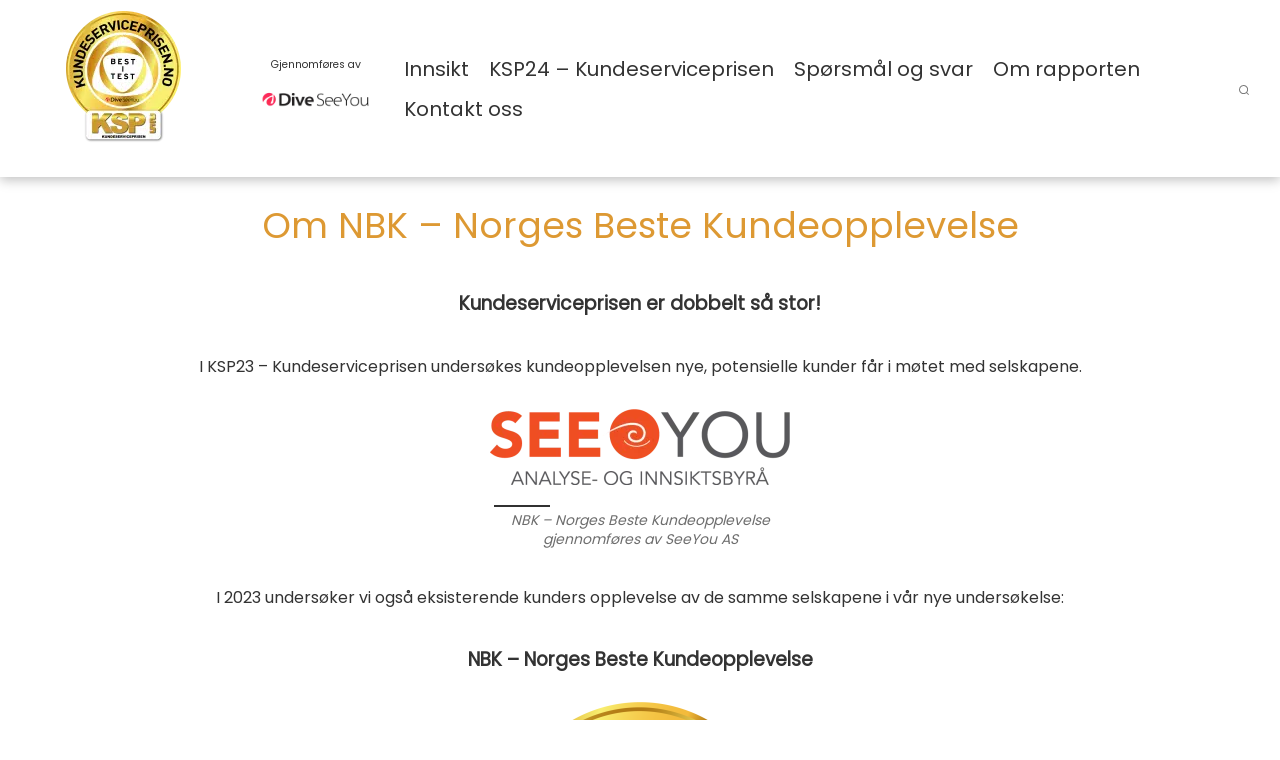

--- FILE ---
content_type: text/html; charset=UTF-8
request_url: https://kundeserviceprisen.no/nbk23-norges-beste-kundeopplevelse/
body_size: 16823
content:
<!doctype html><html
lang=nb-NO prefix="og: https://ogp.me/ns#"><head><meta
charset="UTF-8"><meta
name="viewport" content="width=device-width, initial-scale=1"><link
rel=profile href=https://gmpg.org/xfn/11> <script>(function(html){html.className=html.className.replace(/\bno-js\b/,'js')})(document.documentElement);</script> <script>window._wca=window._wca||[];</script> <title>NBK23 - Norges Beste Kundeopplevelse - Kundeserviceprisen.no</title><meta
name="description" content="NBK23 - Norges Beste Kundeopplevelse"><meta
name="robots" content="follow, index, max-snippet:-1, max-video-preview:-1, max-image-preview:large"><link
rel=canonical href=https://kundeserviceprisen.no/nbk23-norges-beste-kundeopplevelse/ ><meta
property="og:locale" content="nb_NO"><meta
property="og:type" content="article"><meta
property="og:title" content="NBK23 - Norges Beste Kundeopplevelse - Kundeserviceprisen.no"><meta
property="og:description" content="NBK23 - Norges Beste Kundeopplevelse"><meta
property="og:url" content="https://kundeserviceprisen.no/nbk23-norges-beste-kundeopplevelse/"><meta
property="og:site_name" content="Kundeserviceprisen.no"><meta
property="article:publisher" content="https://www.facebook.com/kundeserviceprisen"><meta
property="article:author" content="https://www.facebook.com/kundeserviceprisen"><meta
property="og:updated_time" content="2023-08-07T13:20:53+02:00"><meta
property="og:image" content="https://kundeserviceprisen.no/wp-content/uploads/NBK_2023.png"><meta
property="og:image:secure_url" content="https://kundeserviceprisen.no/wp-content/uploads/NBK_2023.png"><meta
property="og:image:width" content="1500"><meta
property="og:image:height" content="1642"><meta
property="og:image:alt" content="NBK23 - Norges Beste Kundeopplevelse"><meta
property="og:image:type" content="image/png"><meta
property="article:published_time" content="2023-01-13T11:56:56+01:00"><meta
property="article:modified_time" content="2023-08-07T13:20:53+02:00"><meta
name="twitter:card" content="summary_large_image"><meta
name="twitter:title" content="NBK23 - Norges Beste Kundeopplevelse - Kundeserviceprisen.no"><meta
name="twitter:description" content="NBK23 - Norges Beste Kundeopplevelse"><meta
name="twitter:image" content="https://kundeserviceprisen.no/wp-content/uploads/NBK_2023.png"><meta
name="twitter:label1" content="Time to read"><meta
name="twitter:data1" content="2 minutes"> <script type=application/ld+json class=rank-math-schema>{"@context":"https://schema.org","@graph":[{"@type":"Place","@id":"https://kundeserviceprisen.no/#place","address":{"@type":"PostalAddress","streetAddress":"Prof. Dahls gate 8","addressRegion":"Oslo","postalCode":"0355","addressCountry":"Norge"}},{"@type":"Organization","@id":"https://kundeserviceprisen.no/#organization","name":"Kundeserviceprisen.no","url":"https://kundeserviceprisen.no","sameAs":["https://www.facebook.com/kundeserviceprisen"],"email":"innsikt@kundeserviceprisen.no","address":{"@type":"PostalAddress","streetAddress":"Prof. Dahls gate 8","addressRegion":"Oslo","postalCode":"0355","addressCountry":"Norge"},"logo":{"@type":"ImageObject","@id":"https://kundeserviceprisen.no/#logo","url":"https://kundeserviceprisen.no/wp-content/uploads/cropped-image.jpg","contentUrl":"https://kundeserviceprisen.no/wp-content/uploads/cropped-image.jpg","caption":"Kundeserviceprisen.no","inLanguage":"nb-NO","width":"640","height":"640"},"contactPoint":[{"@type":"ContactPoint","telephone":"+47 400 02 355","contactType":"customer support"}],"location":{"@id":"https://kundeserviceprisen.no/#place"}},{"@type":"WebSite","@id":"https://kundeserviceprisen.no/#website","url":"https://kundeserviceprisen.no","name":"Kundeserviceprisen.no","alternateName":"KSP - Kundeserviceprisen &amp; NBK - Norges Beste Kundeopplevelse","publisher":{"@id":"https://kundeserviceprisen.no/#organization"},"inLanguage":"nb-NO"},{"@type":"ImageObject","@id":"https://kundeserviceprisen.no/wp-content/uploads/NBK_2023.png","url":"https://kundeserviceprisen.no/wp-content/uploads/NBK_2023.png","width":"1500","height":"1642","caption":"NBK23 - Norges Beste Kundeopplevelse","inLanguage":"nb-NO"},{"@type":"WebPage","@id":"https://kundeserviceprisen.no/nbk23-norges-beste-kundeopplevelse/#webpage","url":"https://kundeserviceprisen.no/nbk23-norges-beste-kundeopplevelse/","name":"NBK23 - Norges Beste Kundeopplevelse - Kundeserviceprisen.no","datePublished":"2023-01-13T11:56:56+01:00","dateModified":"2023-08-07T13:20:53+02:00","isPartOf":{"@id":"https://kundeserviceprisen.no/#website"},"primaryImageOfPage":{"@id":"https://kundeserviceprisen.no/wp-content/uploads/NBK_2023.png"},"inLanguage":"nb-NO"},{"@type":"Person","@id":"https://kundeserviceprisen.no/nbk23-norges-beste-kundeopplevelse/#author","name":"Kundeserviceprisen","image":{"@type":"ImageObject","@id":"https://secure.gravatar.com/avatar/4fbf418b75f4fcc7f189ee94fafaa547e1636d530253ddc1771681793288ff7c?s=96&amp;d=mm&amp;r=g","url":"https://secure.gravatar.com/avatar/4fbf418b75f4fcc7f189ee94fafaa547e1636d530253ddc1771681793288ff7c?s=96&amp;d=mm&amp;r=g","caption":"Kundeserviceprisen","inLanguage":"nb-NO"},"sameAs":["http://kundeserviceprisen.no","https://www.facebook.com/kundeserviceprisen"],"worksFor":{"@id":"https://kundeserviceprisen.no/#organization"}},{"@type":"Article","headline":"NBK23 - Norges Beste Kundeopplevelse - Kundeserviceprisen.no","keywords":"nbk23,norges","datePublished":"2023-01-13T11:56:56+01:00","dateModified":"2023-08-07T13:20:53+02:00","author":{"@id":"https://kundeserviceprisen.no/nbk23-norges-beste-kundeopplevelse/#author","name":"Kundeserviceprisen"},"publisher":{"@id":"https://kundeserviceprisen.no/#organization"},"description":"NBK23 - Norges Beste Kundeopplevelse","name":"NBK23 - Norges Beste Kundeopplevelse - Kundeserviceprisen.no","@id":"https://kundeserviceprisen.no/nbk23-norges-beste-kundeopplevelse/#richSnippet","isPartOf":{"@id":"https://kundeserviceprisen.no/nbk23-norges-beste-kundeopplevelse/#webpage"},"image":{"@id":"https://kundeserviceprisen.no/wp-content/uploads/NBK_2023.png"},"inLanguage":"nb-NO","mainEntityOfPage":{"@id":"https://kundeserviceprisen.no/nbk23-norges-beste-kundeopplevelse/#webpage"}}]}</script> <link
rel=dns-prefetch href=//stats.wp.com><link
rel=dns-prefetch href=//www.googletagmanager.com><link
rel=alternate type=application/rss+xml title="Kundeserviceprisen.no &raquo; strøm" href=https://kundeserviceprisen.no/feed/ ><link
rel=alternate type=application/rss+xml title="Kundeserviceprisen.no &raquo; kommentarstrøm" href=https://kundeserviceprisen.no/comments/feed/ ><link
rel=alternate title="oEmbed (JSON)" type=application/json+oembed href="https://kundeserviceprisen.no/wp-json/oembed/1.0/embed?url=https%3A%2F%2Fkundeserviceprisen.no%2Fnbk23-norges-beste-kundeopplevelse%2F"><link
rel=alternate title="oEmbed (XML)" type=text/xml+oembed href="https://kundeserviceprisen.no/wp-json/oembed/1.0/embed?url=https%3A%2F%2Fkundeserviceprisen.no%2Fnbk23-norges-beste-kundeopplevelse%2F&#038;format=xml"><style id=wp-img-auto-sizes-contain-inline-css>img:is([sizes=auto i],[sizes^="auto," i]){contain-intrinsic-size:3000px 1500px}</style><style id=wp-block-library-inline-css>/*<![CDATA[*/:root{--wp-block-synced-color:#7a00df;--wp-block-synced-color--rgb:122,0,223;--wp-bound-block-color:var(--wp-block-synced-color);--wp-editor-canvas-background:#ddd;--wp-admin-theme-color:#007cba;--wp-admin-theme-color--rgb:0,124,186;--wp-admin-theme-color-darker-10:#006ba1;--wp-admin-theme-color-darker-10--rgb:0,107,160.5;--wp-admin-theme-color-darker-20:#005a87;--wp-admin-theme-color-darker-20--rgb:0,90,135;--wp-admin-border-width-focus:2px}@media (min-resolution:192dpi){:root{--wp-admin-border-width-focus:1.5px}}.wp-element-button{cursor:pointer}:root .has-very-light-gray-background-color{background-color:#eee}:root .has-very-dark-gray-background-color{background-color:#313131}:root .has-very-light-gray-color{color:#eee}:root .has-very-dark-gray-color{color:#313131}:root .has-vivid-green-cyan-to-vivid-cyan-blue-gradient-background{background:linear-gradient(135deg,#00d084,#0693e3)}:root .has-purple-crush-gradient-background{background:linear-gradient(135deg,#34e2e4,#4721fb 50%,#ab1dfe)}:root .has-hazy-dawn-gradient-background{background:linear-gradient(135deg,#faaca8,#dad0ec)}:root .has-subdued-olive-gradient-background{background:linear-gradient(135deg,#fafae1,#67a671)}:root .has-atomic-cream-gradient-background{background:linear-gradient(135deg,#fdd79a,#004a59)}:root .has-nightshade-gradient-background{background:linear-gradient(135deg,#330968,#31cdcf)}:root .has-midnight-gradient-background{background:linear-gradient(135deg,#020381,#2874fc)}:root{--wp--preset--font-size--normal:16px;--wp--preset--font-size--huge:42px}.has-regular-font-size{font-size:1em}.has-larger-font-size{font-size:2.625em}.has-normal-font-size{font-size:var(--wp--preset--font-size--normal)}.has-huge-font-size{font-size:var(--wp--preset--font-size--huge)}.has-text-align-center{text-align:center}.has-text-align-left{text-align:left}.has-text-align-right{text-align:right}.has-fit-text{white-space:nowrap!important}#end-resizable-editor-section{display:none}.aligncenter{clear:both}.items-justified-left{justify-content:flex-start}.items-justified-center{justify-content:center}.items-justified-right{justify-content:flex-end}.items-justified-space-between{justify-content:space-between}.screen-reader-text{border:0;clip-path:inset(50%);height:1px;margin:-1px;overflow:hidden;padding:0;position:absolute;width:1px;word-wrap:normal!important}.screen-reader-text:focus{background-color:#ddd;clip-path:none;color:#444;display:block;font-size:1em;height:auto;left:5px;line-height:normal;padding:15px
23px 14px;text-decoration:none;top:5px;width:auto;z-index:100000}html :where(.has-border-color){border-style:solid}html :where([style*=border-top-color]){border-top-style:solid}html :where([style*=border-right-color]){border-right-style:solid}html :where([style*=border-bottom-color]){border-bottom-style:solid}html :where([style*=border-left-color]){border-left-style:solid}html :where([style*=border-width]){border-style:solid}html :where([style*=border-top-width]){border-top-style:solid}html :where([style*=border-right-width]){border-right-style:solid}html :where([style*=border-bottom-width]){border-bottom-style:solid}html :where([style*=border-left-width]){border-left-style:solid}html :where(img[class*=wp-image-]){height:auto;max-width:100%}:where(figure){margin:0
0 1em}html :where(.is-position-sticky){--wp-admin--admin-bar--position-offset:var(--wp-admin--admin-bar--height,0px)}@media screen and (max-width:600px){html:where(.is-position-sticky){--wp-admin--admin-bar--position-offset:0px}}/*]]>*/</style><style id=global-styles-inline-css>/*<![CDATA[*/:root{--wp--preset--aspect-ratio--square:1;--wp--preset--aspect-ratio--4-3:4/3;--wp--preset--aspect-ratio--3-4:3/4;--wp--preset--aspect-ratio--3-2:3/2;--wp--preset--aspect-ratio--2-3:2/3;--wp--preset--aspect-ratio--16-9:16/9;--wp--preset--aspect-ratio--9-16:9/16;--wp--preset--color--black:#000;--wp--preset--color--cyan-bluish-gray:#abb8c3;--wp--preset--color--white:#fff;--wp--preset--color--pale-pink:#f78da7;--wp--preset--color--vivid-red:#cf2e2e;--wp--preset--color--luminous-vivid-orange:#ff6900;--wp--preset--color--luminous-vivid-amber:#fcb900;--wp--preset--color--light-green-cyan:#7bdcb5;--wp--preset--color--vivid-green-cyan:#00d084;--wp--preset--color--pale-cyan-blue:#8ed1fc;--wp--preset--color--vivid-cyan-blue:#0693e3;--wp--preset--color--vivid-purple:#9b51e0;--wp--preset--gradient--vivid-cyan-blue-to-vivid-purple:linear-gradient(135deg,rgb(6,147,227) 0%,rgb(155,81,224) 100%);--wp--preset--gradient--light-green-cyan-to-vivid-green-cyan:linear-gradient(135deg,rgb(122,220,180) 0%,rgb(0,208,130) 100%);--wp--preset--gradient--luminous-vivid-amber-to-luminous-vivid-orange:linear-gradient(135deg,rgb(252,185,0) 0%,rgb(255,105,0) 100%);--wp--preset--gradient--luminous-vivid-orange-to-vivid-red:linear-gradient(135deg,rgb(255,105,0) 0%,rgb(207,46,46) 100%);--wp--preset--gradient--very-light-gray-to-cyan-bluish-gray:linear-gradient(135deg,rgb(238,238,238) 0%,rgb(169,184,195) 100%);--wp--preset--gradient--cool-to-warm-spectrum:linear-gradient(135deg,rgb(74,234,220) 0%,rgb(151,120,209) 20%,rgb(207,42,186) 40%,rgb(238,44,130) 60%,rgb(251,105,98) 80%,rgb(254,248,76) 100%);--wp--preset--gradient--blush-light-purple:linear-gradient(135deg,rgb(255,206,236) 0%,rgb(152,150,240) 100%);--wp--preset--gradient--blush-bordeaux:linear-gradient(135deg,rgb(254,205,165) 0%,rgb(254,45,45) 50%,rgb(107,0,62) 100%);--wp--preset--gradient--luminous-dusk:linear-gradient(135deg,rgb(255,203,112) 0%,rgb(199,81,192) 50%,rgb(65,88,208) 100%);--wp--preset--gradient--pale-ocean:linear-gradient(135deg,rgb(255,245,203) 0%,rgb(182,227,212) 50%,rgb(51,167,181) 100%);--wp--preset--gradient--electric-grass:linear-gradient(135deg,rgb(202,248,128) 0%,rgb(113,206,126) 100%);--wp--preset--gradient--midnight:linear-gradient(135deg,rgb(2,3,129) 0%,rgb(40,116,252) 100%);--wp--preset--font-size--small:13px;--wp--preset--font-size--medium:20px;--wp--preset--font-size--large:36px;--wp--preset--font-size--x-large:42px;--wp--preset--spacing--20:0.44rem;--wp--preset--spacing--30:0.67rem;--wp--preset--spacing--40:1rem;--wp--preset--spacing--50:1.5rem;--wp--preset--spacing--60:2.25rem;--wp--preset--spacing--70:3.38rem;--wp--preset--spacing--80:5.06rem;--wp--preset--shadow--natural:6px 6px 9px rgba(0, 0, 0, 0.2);--wp--preset--shadow--deep:12px 12px 50px rgba(0, 0, 0, 0.4);--wp--preset--shadow--sharp:6px 6px 0px rgba(0, 0, 0, 0.2);--wp--preset--shadow--outlined:6px 6px 0px -3px rgb(255, 255, 255), 6px 6px rgb(0, 0, 0);--wp--preset--shadow--crisp:6px 6px 0px rgb(0, 0, 0)}:where(.is-layout-flex){gap:0.5em}:where(.is-layout-grid){gap:0.5em}body .is-layout-flex{display:flex}.is-layout-flex{flex-wrap:wrap;align-items:center}.is-layout-flex>:is(*,div){margin:0}body .is-layout-grid{display:grid}.is-layout-grid>:is(*,div){margin:0}:where(.wp-block-columns.is-layout-flex){gap:2em}:where(.wp-block-columns.is-layout-grid){gap:2em}:where(.wp-block-post-template.is-layout-flex){gap:1.25em}:where(.wp-block-post-template.is-layout-grid){gap:1.25em}.has-black-color{color:var(--wp--preset--color--black) !important}.has-cyan-bluish-gray-color{color:var(--wp--preset--color--cyan-bluish-gray) !important}.has-white-color{color:var(--wp--preset--color--white) !important}.has-pale-pink-color{color:var(--wp--preset--color--pale-pink) !important}.has-vivid-red-color{color:var(--wp--preset--color--vivid-red) !important}.has-luminous-vivid-orange-color{color:var(--wp--preset--color--luminous-vivid-orange) !important}.has-luminous-vivid-amber-color{color:var(--wp--preset--color--luminous-vivid-amber) !important}.has-light-green-cyan-color{color:var(--wp--preset--color--light-green-cyan) !important}.has-vivid-green-cyan-color{color:var(--wp--preset--color--vivid-green-cyan) !important}.has-pale-cyan-blue-color{color:var(--wp--preset--color--pale-cyan-blue) !important}.has-vivid-cyan-blue-color{color:var(--wp--preset--color--vivid-cyan-blue) !important}.has-vivid-purple-color{color:var(--wp--preset--color--vivid-purple) !important}.has-black-background-color{background-color:var(--wp--preset--color--black) !important}.has-cyan-bluish-gray-background-color{background-color:var(--wp--preset--color--cyan-bluish-gray) !important}.has-white-background-color{background-color:var(--wp--preset--color--white) !important}.has-pale-pink-background-color{background-color:var(--wp--preset--color--pale-pink) !important}.has-vivid-red-background-color{background-color:var(--wp--preset--color--vivid-red) !important}.has-luminous-vivid-orange-background-color{background-color:var(--wp--preset--color--luminous-vivid-orange) !important}.has-luminous-vivid-amber-background-color{background-color:var(--wp--preset--color--luminous-vivid-amber) !important}.has-light-green-cyan-background-color{background-color:var(--wp--preset--color--light-green-cyan) !important}.has-vivid-green-cyan-background-color{background-color:var(--wp--preset--color--vivid-green-cyan) !important}.has-pale-cyan-blue-background-color{background-color:var(--wp--preset--color--pale-cyan-blue) !important}.has-vivid-cyan-blue-background-color{background-color:var(--wp--preset--color--vivid-cyan-blue) !important}.has-vivid-purple-background-color{background-color:var(--wp--preset--color--vivid-purple) !important}.has-black-border-color{border-color:var(--wp--preset--color--black) !important}.has-cyan-bluish-gray-border-color{border-color:var(--wp--preset--color--cyan-bluish-gray) !important}.has-white-border-color{border-color:var(--wp--preset--color--white) !important}.has-pale-pink-border-color{border-color:var(--wp--preset--color--pale-pink) !important}.has-vivid-red-border-color{border-color:var(--wp--preset--color--vivid-red) !important}.has-luminous-vivid-orange-border-color{border-color:var(--wp--preset--color--luminous-vivid-orange) !important}.has-luminous-vivid-amber-border-color{border-color:var(--wp--preset--color--luminous-vivid-amber) !important}.has-light-green-cyan-border-color{border-color:var(--wp--preset--color--light-green-cyan) !important}.has-vivid-green-cyan-border-color{border-color:var(--wp--preset--color--vivid-green-cyan) !important}.has-pale-cyan-blue-border-color{border-color:var(--wp--preset--color--pale-cyan-blue) !important}.has-vivid-cyan-blue-border-color{border-color:var(--wp--preset--color--vivid-cyan-blue) !important}.has-vivid-purple-border-color{border-color:var(--wp--preset--color--vivid-purple) !important}.has-vivid-cyan-blue-to-vivid-purple-gradient-background{background:var(--wp--preset--gradient--vivid-cyan-blue-to-vivid-purple) !important}.has-light-green-cyan-to-vivid-green-cyan-gradient-background{background:var(--wp--preset--gradient--light-green-cyan-to-vivid-green-cyan) !important}.has-luminous-vivid-amber-to-luminous-vivid-orange-gradient-background{background:var(--wp--preset--gradient--luminous-vivid-amber-to-luminous-vivid-orange) !important}.has-luminous-vivid-orange-to-vivid-red-gradient-background{background:var(--wp--preset--gradient--luminous-vivid-orange-to-vivid-red) !important}.has-very-light-gray-to-cyan-bluish-gray-gradient-background{background:var(--wp--preset--gradient--very-light-gray-to-cyan-bluish-gray) !important}.has-cool-to-warm-spectrum-gradient-background{background:var(--wp--preset--gradient--cool-to-warm-spectrum) !important}.has-blush-light-purple-gradient-background{background:var(--wp--preset--gradient--blush-light-purple) !important}.has-blush-bordeaux-gradient-background{background:var(--wp--preset--gradient--blush-bordeaux) !important}.has-luminous-dusk-gradient-background{background:var(--wp--preset--gradient--luminous-dusk) !important}.has-pale-ocean-gradient-background{background:var(--wp--preset--gradient--pale-ocean) !important}.has-electric-grass-gradient-background{background:var(--wp--preset--gradient--electric-grass) !important}.has-midnight-gradient-background{background:var(--wp--preset--gradient--midnight) !important}.has-small-font-size{font-size:var(--wp--preset--font-size--small) !important}.has-medium-font-size{font-size:var(--wp--preset--font-size--medium) !important}.has-large-font-size{font-size:var(--wp--preset--font-size--large) !important}.has-x-large-font-size{font-size:var(--wp--preset--font-size--x-large) !important}/*]]>*/</style><style id=classic-theme-styles-inline-css>.wp-block-button__link{color:#fff;background-color:#32373c;border-radius:9999px;box-shadow:none;text-decoration:none;padding:calc(.667em + 2px) calc(1.333em + 2px);font-size:1.125em}.wp-block-file__button{background:#32373c;color:#fff;text-decoration:none}</style><link
rel=preload as=style onload='this.rel="stylesheet"' id=contact-form-7-css href=https://kundeserviceprisen.no/wp-content/plugins/contact-form-7/includes/css/styles.css media=all><link
rel=preload as=style onload='this.rel="stylesheet"' id=sek-base-light-css href=https://kundeserviceprisen.no/wp-content/plugins/nimble-builder/assets/front/css/sek-base-light.min.css media=all><link
rel=preload as=style onload='this.rel="stylesheet"' id=woocommerce-layout-css href=https://kundeserviceprisen.no/wp-content/plugins/woocommerce/assets/css/woocommerce-layout.css media=all><style id=woocommerce-layout-inline-css>.infinite-scroll .woocommerce-pagination{display:none}</style><link
rel=preload as=style onload='this.rel="stylesheet"' id=woocommerce-smallscreen-css href=https://kundeserviceprisen.no/wp-content/plugins/woocommerce/assets/css/woocommerce-smallscreen.css media='only screen and (max-width: 768px)'><link
rel=preload as=style onload='this.rel="stylesheet"' id=woocommerce-general-css href=https://kundeserviceprisen.no/wp-content/plugins/woocommerce/assets/css/woocommerce.css media=all><style id=woocommerce-inline-inline-css>.woocommerce form .form-row
.required{visibility:visible}</style><link
rel=preload as=style onload='this.rel="stylesheet"' id=aeh_frontend_css-css href=https://kundeserviceprisen.no/wp-content/plugins/add-expires-headers/assests/css/aeh-frontend.css media=all><link
rel=preload as=style onload='this.rel="stylesheet"' id=uagb-block-positioning-css-css href=https://kundeserviceprisen.no/wp-content/plugins/ultimate-addons-for-gutenberg/assets/css/spectra-block-positioning.min.css media=all><link
rel=preload as=style onload='this.rel="stylesheet"' id=uag-style-4313-css href=https://kundeserviceprisen.no/wp-content/uploads/uag-plugin/assets/4000/uag-css-4313.css media=all><link
rel=preload as=style onload='this.rel="stylesheet"' id=customizr-main-css href=https://kundeserviceprisen.no/wp-content/themes/customizr-pro/assets/front/css/style.min.css media=all><style id=customizr-main-inline-css>.navbar-brand,.header-tagline,h1,h2,h3,.tc-dropcap{font-family:'Poppins'}body{font-family:'Poppins'}body{font-size:0.90em!important;line-height:1.5em}@media (min-width: 20em) and (max-width: 60em){body{font-size:calc( 0.90em + 0.1045 * ( ( 100vw - 20em) / 40 ))!important}}@media (min-width: 60em){body{font-size:0.94em!important}}</style><link
rel=preload as=style onload='this.rel="stylesheet"' id=customizr-ms-respond-css href=https://kundeserviceprisen.no/wp-content/themes/customizr-pro/assets/front/css/style-modular-scale.min.css media=all><link
rel=preload as=style onload='this.rel="stylesheet"' id=sek-dyn-skp__post_page_4313-css href=https://kundeserviceprisen.no/wp-content/uploads/nimble_css/skp__post_page_4313.css media=all><link
rel=preload as=style onload='this.rel="stylesheet"' id=sek-dyn-skp__global-css href=https://kundeserviceprisen.no/wp-content/uploads/nimble_css/skp__global.css media=all><script id=nb-js-app-js-extra>var sekFrontLocalized={"isDevMode":"","isCustomizing":"","frontNonce":{"id":"SEKFrontNonce","handle":"1e96a02a61"},"skope_id":"skp__post_page_4313","recaptcha_public_key":"6Lflz0YaAAAAAJl8auDYOXdOsaNHYLOg0mTJDYRj","lazyload_enabled":"1","video_bg_lazyload_enabled":"","load_front_assets_on_dynamically":"1","assetVersion":"3.3.8","frontAssetsPath":"https://kundeserviceprisen.no/wp-content/plugins/nimble-builder/assets/front/","contextuallyActiveModules":{"czr_heading_module":["__nimble__e2ab6a5691d0","__nimble__746abf252f7a","__nimble__a3240d907533","__nimble__4723592295c3","__nimble__b5bd86dc6b7c","__nimble__15baee4149e3","__nimble__69fa0bbc7264","__nimble__0311630cc6f6"],"czr_tiny_mce_editor_module":["__nimble__1109bff3ed0b","__nimble__ec67be92aa7b","__nimble__9474a5ab07af","__nimble__f08357b45886","__nimble__b36aed32408e","__nimble__05d21fa1c1e9","__nimble__c0cdc633ad65"],"czr_image_module":["__nimble__e86f3d1f9ee7","__nimble__a04444bb0ef7","__nimble__fe12b6d8031d"],"czr_menu_module":["__nimble__9f397178e05f","__nimble__94aee546181f","__nimble__6ad2f766ce86"],"czr_social_icons_module":["__nimble__0d4d6457b075"]},"fontAwesomeAlreadyEnqueued":"","partialFrontScripts":{"slider-module":"nb-needs-swiper","menu-module":"nb-needs-menu-js","front-parallax":"nb-needs-parallax","accordion-module":"nb-needs-accordion"},"anim_css_url":"https://kundeserviceprisen.no/wp-content/plugins/nimble-builder-pro/assets/front/css/animate.min.css?1.0.17"};</script> <script id=nb-js-app-js-after>window.nb_={},function(e,t){if(window.nb_={isArray:function(e){return Array.isArray(e)||"[object Array]"===toString.call(e)},inArray:function(e,t){return!(!nb_.isArray(e)||nb_.isUndefined(t))&&e.indexOf(t)>-1},isUndefined:function(e){return void 0===e},isObject:function(e){var t=typeof e;return"function"===t||"object"===t&&!!e},errorLog:function(){nb_.isUndefined(console)||"function"!=typeof window.console.log||console.log.apply(console,arguments)},hasPreloadSupport:function(e){var t=document.createElement("link").relList;return!(!t||!t.supports)&&t.supports("preload")},listenTo:function(e,t){nb_.eventsListenedTo.push(e);var n={"nb-jquery-loaded":function(){return"undefined"!=typeof jQuery},"nb-app-ready":function(){return void 0!==window.nb_&&nb_.wasListenedTo("nb-jquery-loaded")},"nb-swipebox-parsed":function(){return"undefined"!=typeof jQuery&&void 0!==jQuery.fn.swipebox},"nb-main-swiper-parsed":function(){return void 0!==window.Swiper}},o=function(o){nb_.isUndefined(n[e])||!1!==n[e]()?t():nb_.errorLog("Nimble error => an event callback could not be fired because conditions not met => ",e,nb_.eventsListenedTo,t)};"function"==typeof t?nb_.wasEmitted(e)?o():document.addEventListener(e,o):nb_.errorLog("Nimble error => listenTo func param is not a function for event => ",e)},eventsEmitted:[],eventsListenedTo:[],emit:function(e,t){if(!(nb_.isUndefined(t)||t.fire_once)||!nb_.wasEmitted(e)){var n=document.createEvent("Event");n.initEvent(e,!0,!0),document.dispatchEvent(n),nb_.eventsEmitted.push(e)}},wasListenedTo:function(e){return"string"==typeof e&&nb_.inArray(nb_.eventsListenedTo,e)},wasEmitted:function(e){return"string"==typeof e&&nb_.inArray(nb_.eventsEmitted,e)},isInScreen:function(e){if(!nb_.isObject(e))return!1;var t=e.getBoundingClientRect(),n=Math.max(document.documentElement.clientHeight,window.innerHeight);return!(t.bottom<0||t.top-n>=0)},isCustomizing:function(){return!1},isLazyLoadEnabled:function(){return!nb_.isCustomizing()&&!1},preloadOrDeferAsset:function(e){if(e=e||{},nb_.preloadedAssets=nb_.preloadedAssets||[],!nb_.inArray(nb_.preloadedAssets,e.id)){var t,n=document.getElementsByTagName("head")[0],o=function(){if("style"===e.as)this.setAttribute("rel","stylesheet"),this.setAttribute("type","text/css"),this.setAttribute("media","all");else{var t=document.createElement("script");t.setAttribute("src",e.href),t.setAttribute("id",e.id),"script"===e.as&&t.setAttribute("defer","defer"),n.appendChild(t),i.call(this)}e.eventOnLoad&&nb_.emit(e.eventOnLoad)},i=function(){if(this&&this.parentNode&&this.parentNode.contains(this))try{this.parentNode.removeChild(this)}catch(e){nb_.errorLog("NB error when removing a script el",el)}};("font"!==e.as||nb_.hasPreloadSupport())&&(t=document.createElement("link"),"script"===e.as?e.onEvent?nb_.listenTo(e.onEvent,function(){o.call(t)}):o.call(t):(t.setAttribute("href",e.href),"style"===e.as?t.setAttribute("rel",nb_.hasPreloadSupport()?"preload":"stylesheet"):"font"===e.as&&nb_.hasPreloadSupport()&&t.setAttribute("rel","preload"),t.setAttribute("id",e.id),t.setAttribute("as",e.as),"font"===e.as&&(t.setAttribute("type",e.type),t.setAttribute("crossorigin","anonymous")),t.onload=function(){this.onload=null,"font"!==e.as?e.onEvent?nb_.listenTo(e.onEvent,function(){o.call(t)}):o.call(t):e.eventOnLoad&&nb_.emit(e.eventOnLoad)},t.onerror=function(t){nb_.errorLog("Nimble preloadOrDeferAsset error",t,e)}),n.appendChild(t),nb_.preloadedAssets.push(e.id),i.call(e.scriptEl))}},mayBeRevealBG:function(){this.getAttribute("data-sek-src")&&(this.setAttribute("style",'background-image:url("'+this.getAttribute("data-sek-src")+'")'),this.className+=" sek-lazy-loaded",this.querySelectorAll(".sek-css-loader").forEach(function(e){nb_.isObject(e)&&e.parentNode.removeChild(e)}))}},window.NodeList&&!NodeList.prototype.forEach&&(NodeList.prototype.forEach=function(e,t){t=t||window;for(var n=0;n<this.length;n++)e.call(t,this[n],n,this)}),nb_.listenTo("nb-docready",function(){var e=document.querySelectorAll("div.sek-has-bg");!nb_.isObject(e)||e.length<1||e.forEach(function(e){nb_.isObject(e)&&(window.sekFrontLocalized&&window.sekFrontLocalized.lazyload_enabled?nb_.isInScreen(e)&&nb_.mayBeRevealBG.call(e):nb_.mayBeRevealBG.call(e))})}),"complete"===document.readyState||"loading"!==document.readyState&&!document.documentElement.doScroll)nb_.emit("nb-docready");else{var n=function(){nb_.wasEmitted("nb-docready")||nb_.emit("nb-docready")};document.addEventListener("DOMContentLoaded",n),window.addEventListener("load",n)}}(window,document),function(){var e=function(){var e="nb-jquery-loaded";nb_.wasEmitted(e)||nb_.emit(e)},t=function(n){n=n||0,void 0!==window.jQuery?e():n<30?setTimeout(function(){t(++n)},200):window.console&&window.console.log&&console.log("Nimble Builder problem : jQuery.js was not detected on your website")},n=document.getElementById("nb-jquery");n&&n.addEventListener("load",function(){e()}),t()}(),window,document,nb_.listenTo("nb-jquery-loaded",function(){sekFrontLocalized.load_front_assets_on_dynamically&&(nb_.scriptsLoadingStatus={},nb_.ajaxLoadScript=function(e){jQuery(function(t){e=t.extend({path:"",complete:"",loadcheck:!1},e),nb_.scriptsLoadingStatus[e.path]&&"pending"===nb_.scriptsLoadingStatus[e.path].state()||(nb_.scriptsLoadingStatus[e.path]=nb_.scriptsLoadingStatus[e.path]||t.Deferred(),jQuery.ajax({url:sekFrontLocalized.frontAssetsPath+e.path+"?"+sekFrontLocalized.assetVersion,cache:!0,dataType:"script"}).done(function(){"function"!=typeof e.loadcheck||e.loadcheck()?"function"==typeof e.complete&&e.complete():nb_.errorLog("ajaxLoadScript success but loadcheck failed for => "+e.path)}).fail(function(){nb_.errorLog("ajaxLoadScript failed for => "+e.path)}))})})}),nb_.listenTo("nb-jquery-loaded",function(){jQuery(function(e){sekFrontLocalized.load_front_assets_on_dynamically&&(nb_.ajaxLoadScript({path:sekFrontLocalized.isDevMode?"js/ccat-nimble-front.js":"js/ccat-nimble-front.min.js"}),e.each(sekFrontLocalized.partialFrontScripts,function(e,t){nb_.listenTo(t,function(){nb_.ajaxLoadScript({path:sekFrontLocalized.isDevMode?"js/partials/"+e+".js":"js/partials/"+e+".min.js"})})}))})});</script> <script src=https://kundeserviceprisen.no/wp-content/cache/minify/d52ed.js defer></script> <script id=wc-add-to-cart-js-extra>var wc_add_to_cart_params={"ajax_url":"/wp-admin/admin-ajax.php","wc_ajax_url":"/?wc-ajax=%%endpoint%%","i18n_view_cart":"Vis handlekurv","cart_url":"https://kundeserviceprisen.no/handlekurv/","is_cart":"","cart_redirect_after_add":"yes"};</script> <script id=woocommerce-js-extra>var woocommerce_params={"ajax_url":"/wp-admin/admin-ajax.php","wc_ajax_url":"/?wc-ajax=%%endpoint%%","i18n_password_show":"Vis passord","i18n_password_hide":"Skjul passord"};</script> <script id=WCPAY_ASSETS-js-extra>var wcpayAssets={"url":"https://kundeserviceprisen.no/wp-content/plugins/woocommerce-payments/dist/"};</script> <script src=https://stats.wp.com/s-202605.js id=woocommerce-analytics-js defer data-wp-strategy=defer></script>   <script src="https://www.googletagmanager.com/gtag/js?id=GT-5MR69QK" id=google_gtagjs-js async></script> <script id=google_gtagjs-js-after>window.dataLayer=window.dataLayer||[];function gtag(){dataLayer.push(arguments);}
gtag("set","linker",{"domains":["kundeserviceprisen.no"]});gtag("js",new Date());gtag("set","developer_id.dZTNiMT",true);gtag("config","GT-5MR69QK");</script> <link
rel=https://api.w.org/ href=https://kundeserviceprisen.no/wp-json/ ><link
rel=alternate title=JSON type=application/json href=https://kundeserviceprisen.no/wp-json/wp/v2/pages/4313><link
rel=EditURI type=application/rsd+xml title=RSD href=https://kundeserviceprisen.no/xmlrpc.php?rsd><meta
name="generator" content="WordPress 6.9"><link
rel=shortlink href=https://wp.me/PcM4YQ-17z><meta
name="generator" content="Site Kit by Google 1.171.0"><style>img#wpstats{display:none}</style><link
rel=preload as=font type=font/woff2 href=https://kundeserviceprisen.no/wp-content/themes/customizr-pro/assets/shared/fonts/customizr/customizr.woff2?128396981 crossorigin=anonymous> <noscript><style>.woocommerce-product-gallery{opacity:1 !important}</style></noscript><style>#ruigehond006_wrap{z-index:10001;position:fixed;display:block;left:0;width:100%;margin:0;overflow:visible}#ruigehond006_inner{position:absolute;height:0;width:inherit;background-color:rgba(255,255,255,.2);-webkit-transition:height .4s;transition:height .4s}html[dir=rtl] #ruigehond006_wrap{text-align:right}#ruigehond006_bar{width:0;height:100%;background-color:transparent}</style><link
rel=preload target=_blank href="/Poppins Regular" as=font type=font/format crossorigin><style id=uagb-style-conditional-extension>@media (min-width: 1025px){body .uag-hide-desktop.uagb-google-map__wrap,body .uag-hide-desktop{display:none !important}}@media (min-width: 768px) and (max-width: 1024px){body .uag-hide-tab.uagb-google-map__wrap,body .uag-hide-tab{display:none !important}}@media (max-width: 767px){body .uag-hide-mob.uagb-google-map__wrap,body .uag-hide-mob{display:none !important}}</style><link
rel=icon href=https://kundeserviceprisen.no/wp-content/uploads/cropped-cropped-image-32x32.jpg?x81536 sizes=32x32><link
rel=icon href=https://kundeserviceprisen.no/wp-content/uploads/cropped-cropped-image-192x192.jpg?x81536 sizes=192x192><link
rel=apple-touch-icon href=https://kundeserviceprisen.no/wp-content/uploads/cropped-cropped-image-180x180.jpg?x81536><meta
name="msapplication-TileImage" content="https://kundeserviceprisen.no/wp-content/uploads/cropped-cropped-image-270x270.jpg"><style id=wp-custom-css>@font-face{font-family:Poppins Regular}.woocommerce
span.onsale{float:right;margin-left:400px}.jp-relatedposts-items{display:none}.tc-content-inner{font-size:small;list-style-type: }</style><style id=nimble-global-inline-style-inline-css>.nb-loc [data-sek-level], .nb-loc [data-sek-level] p, .nb-loc [data-sek-level] .sek-btn, .nb-loc [data-sek-level] button, .nb-loc [data-sek-level] input, .nb-loc [data-sek-level] select, .nb-loc [data-sek-level] optgroup, .nb-loc [data-sek-level] textarea, .nb-loc [data-sek-level] ul, .nb-loc [data-sek-level] ol, .nb-loc [data-sek-level] li{font-family:'Poppins';font-size:20px}.nb-loc [data-sek-level] .sek-module-inner a:hover{color:#d93;text-decoration:underline}.nb-loc [data-sek-level] h1, .nb-loc [data-sek-level] h2, .nb-loc [data-sek-level] h3, .nb-loc [data-sek-level] h4, .nb-loc [data-sek-level] h5, .nb-loc [data-sek-level] h6{font-family:'Poppins'}</style><link
rel=preload as=style onload='this.rel="stylesheet"' id=wc-blocks-style-css href=https://kundeserviceprisen.no/wp-content/plugins/woocommerce/assets/client/blocks/wc-blocks.css media=all></head><body
class="nb-3-3-8 nb-pro-1-0-17 nimble-has-local-data-skp__post_page_4313 nimble-no-group-site-tmpl-skp__all_page wp-singular page-template-default page page-id-4313 wp-custom-logo wp-embed-responsive wp-theme-customizr-pro theme-customizr-pro nb-has-global-header sek-hide-rc-badge woocommerce-no-js czr-link-hover-underline header-skin-light footer-skin-dark czr-no-sidebar tc-center-images czr-full-layout customizr-pro-2-4-24"><div
id=nimble-page class> <a
class="sek-skip-link sek-screen-reader-text" href=#nimble-page>Skip to content</a><header
id=nimble-header class><div
class="sektion-wrapper nb-loc " data-sek-level=location data-sek-id=nimble_global_header data-sek-is-global-location=true data-sek-is-header-location=true  ><div
data-sek-level=section data-sek-id=__nimble__93a8d3100f8e  class="sek-section sek-has-modules   sek-level-has-shadow"    ><div
class=sek-container-fluid><div
class="sek-row sek-sektion-inner"><div
data-sek-level=column data-sek-id=__nimble__16c26c10b6f3 class="sek-column sek-col-base sek-col-33   "     ><div
class="sek-column-inner "><div
data-sek-level=module data-sek-id=__nimble__e86f3d1f9ee7 data-sek-module-type=czr_image_module class="sek-module   " title     ><div
class=sek-module-inner> <a
class="sek-link-to-url " href=https://kundeserviceprisen.no/ ><figure
class=" sek-hover-effect-zoom-out sek-img" title="Til forsiden"><img
width=115 height=150 src=https://kundeserviceprisen.no/wp-content/uploads/Kundeserviceprisen_2025-115x150.png?x81536 class="attachment-thumbnail size-thumbnail no-lazy" alt></figure></a></div></div></div></div><div
data-sek-level=column data-sek-id=__nimble__53ac10f0f2fa class="sek-column sek-col-base sek-col-33  sek-hidden-on-tablets sek-hidden-on-mobiles  "     ><div
class="sek-column-inner "><div
data-sek-level=module data-sek-id=__nimble__05d21fa1c1e9 data-sek-module-type=czr_tiny_mce_editor_module class="sek-module   " title     ><div
class=sek-module-inner><p
style="text-align: center;"><span
style="font-size: 8pt;">Gjennomføres av</span></p></div></div><div
data-sek-level=module data-sek-id=__nimble__a04444bb0ef7 data-sek-module-type=czr_image_module class="sek-module  sek-hidden-on-tablets sek-hidden-on-mobiles  " title     ><div
class=sek-module-inner> <a
class="sek-link-to-url " href=https://seeyou.no target=_blank rel="noopener noreferrer"><figure
class=" sek-img" title="Besøk SeeYou AS"><img
width=150 height=28 src=https://kundeserviceprisen.no/wp-content/uploads/Dive-150x28.png?x81536 class="attachment-thumbnail size-thumbnail no-lazy" alt></figure></a></div></div></div></div><div
data-sek-level=column data-sek-id=__nimble__64fc6fcfa152 class="sek-column sek-col-base sek-col-33   "     ><div
class="sek-column-inner "><div
data-sek-level=module data-sek-id=__nimble__9f397178e05f data-sek-module-type=czr_menu_module class="sek-module   " title     ><div
class=sek-module-inner><div
class=nb-hidden-module-menu-search style=display:none;><div
class=nb-svg-search-icon><svg
xmlns=http://www.w3.org/2000/svg width=22 height=22 viewBox="0 0 23 23"><path
d="M38.710696,48.0601792 L43,52.3494831 L41.3494831,54 L37.0601792,49.710696 C35.2632422,51.1481185 32.9839107,52.0076499 30.5038249,52.0076499 C24.7027226,52.0076499 20,47.3049272 20,41.5038249 C20,35.7027226 24.7027226,31 30.5038249,31 C36.3049272,31 41.0076499,35.7027226 41.0076499,41.5038249 C41.0076499,43.9839107 40.1481185,46.2632422 38.710696,48.0601792 Z M36.3875844,47.1716785 C37.8030221,45.7026647 38.6734666,43.7048964 38.6734666,41.5038249 C38.6734666,36.9918565 35.0157934,33.3341833 30.5038249,33.3341833 C25.9918565,33.3341833 22.3341833,36.9918565 22.3341833,41.5038249 C22.3341833,46.0157934 25.9918565,49.6734666 30.5038249,49.6734666 C32.7048964,49.6734666 34.7026647,48.8030221 36.1716785,47.3875844 C36.2023931,47.347638 36.2360451,47.3092237 36.2726343,47.2726343 C36.3092237,47.2360451 36.347638,47.2023931 36.3875844,47.1716785 Z" transform="translate(-20 -31)"/></svg></div><div
class=nb-search-expand><div
class=nb-search-expand-inner><form
role=search method=get class=search-form action=https://kundeserviceprisen.no/ > <label> <span
class=screen-reader-text>Search for:</span> <input
type=search class=search-field placeholder="Search &hellip;" value name=s> </label> <input
type=submit class=search-submit value=Search></form></div></div></div><div
class=nb-hidden-svg-search-icon style=display:none;></div><nav
class="sek-nav-wrap nb-has-desktop-search nb-desktop-search-after" data-sek-expand-below=yes data-sek-mobile-menu-breakpoint=768> <button
class="sek-nav-toggler sek-collapsed" type=button data-target=#__nimble__9f397178e05f aria-controls=__nimble__9f397178e05f aria-expanded=false aria-label="Toggle navigation"> <span
class=sek-ham__span-wrapper> <span
class="line line-1"></span> <span
class="line line-2"></span> <span
class="line line-3"></span> </span> </button><div
class="sek-nav-collapse sek-submenu-fade sek-submenu-move" id=__nimble__9f397178e05f data-sek-mm-state=collapsed style=display:none><ul
id=menu-hovedmeny class="sek-menu-module sek-nav"><li
id=menu-item-287 class="menu-item menu-item-type-post_type menu-item-object-page menu-item-287"><a
href=https://kundeserviceprisen.no/blogg/ ><span
class=sek-nav__title>Innsikt</span></a></li><li
id=menu-item-8266 class="menu-item menu-item-type-post_type menu-item-object-page menu-item-8266"><a
href=https://kundeserviceprisen.no/velkommen-til-kundeserviceprisen/ksp24-kundeserviceprisen/ ><span
class=sek-nav__title>KSP24 – Kundeserviceprisen</span></a></li><li
id=menu-item-8452 class="menu-item menu-item-type-post_type menu-item-object-page menu-item-8452"><a
href=https://kundeserviceprisen.no/sporsmal-og-svar/ ><span
class=sek-nav__title>Spørsmål og svar</span></a></li><li
id=menu-item-8772 class="menu-item menu-item-type-post_type menu-item-object-page menu-item-8772"><a
href=https://kundeserviceprisen.no/rapporten-fra-kundeserviceprisen/ ><span
class=sek-nav__title>Om rapporten</span></a></li><li
id=menu-item-415 class="menu-item menu-item-type-post_type menu-item-object-page menu-item-415"><a
href=https://kundeserviceprisen.no/kontakt-oss/ ><span
class=sek-nav__title>Kontakt oss</span></a></li></ul></div></nav></div></div></div></div></div></div></div></div></header><div
id=nimble-content class><div
class="sektion-wrapper nb-loc " data-sek-level=location data-sek-id=__before_footer data-sek-is-global-location=false   ><div
data-sek-level=section data-sek-id=__nimble__f45cab548f2a  class="sek-section sek-has-modules   "    ><div
class=sek-container-fluid><div
class="sek-row sek-sektion-inner"><div
data-sek-level=column data-sek-id=__nimble__2501633c4f44 class="sek-column sek-col-base sek-col-100   "     ><div
class="sek-column-inner "><div
data-sek-level=module data-sek-id=__nimble__e2ab6a5691d0 data-sek-module-type=czr_heading_module class="sek-module   " title     ><div
class=sek-module-inner><h1  class="sek-heading">Om NBK &#8211; Norges Beste Kundeopplevelse</h1></div></div><div
data-sek-level=module data-sek-id=__nimble__1109bff3ed0b data-sek-module-type=czr_tiny_mce_editor_module class="sek-module   " title     ><div
class=sek-module-inner><p
style="text-align: center;"><strong><span
style="font-size: 14pt;">Kundeserviceprisen er dobbelt så stor!</span></strong></p><p
style="text-align: center;"><span
style="font-size: 12pt;">I KSP23 &#8211; Kundeserviceprisen undersøkes kundeopplevelsen nye, potensielle kunder får i møtet med selskapene.</span></p><p><figure
id=attachment_7184 aria-describedby=caption-attachment-7184 style="width: 300px" class="wp-caption aligncenter"><a
title="SeeYou AS" href=http://seeyou.no target=_blank rel=noopener><img
decoding=async class="wp-image-7184 size-medium" src=https://kundeserviceprisen.no/wp-content/uploads/2023_SeeYou_logo_ora_2023-300x76.webp?x81536 alt="Gjennomført av SeeYou" width=300 height=76 srcset="https://kundeserviceprisen.no/wp-content/uploads/2023_SeeYou_logo_ora_2023-150x38@2x.webp 300w, https://kundeserviceprisen.no/wp-content/uploads/2023_SeeYou_logo_ora_2023-600x152.webp 600w, https://kundeserviceprisen.no/wp-content/uploads/2023_SeeYou_logo_ora_2023-150x38.webp 150w, https://kundeserviceprisen.no/wp-content/uploads/2023_SeeYou_logo_ora_2023-768x195.webp 768w, https://kundeserviceprisen.no/wp-content/uploads/2023_SeeYou_logo_ora_2023-570x145.webp 570w, https://kundeserviceprisen.no/wp-content/uploads/2023_SeeYou_logo_ora_2023-200x51.webp 200w, https://kundeserviceprisen.no/wp-content/uploads/2023_SeeYou_logo_ora_2023.webp 795w, https://kundeserviceprisen.no/wp-content/uploads/2023_SeeYou_logo_ora_2023-600x152@2x.webp 1200w, https://kundeserviceprisen.no/wp-content/uploads/2023_SeeYou_logo_ora_2023-768x195@2x.webp 1536w, https://kundeserviceprisen.no/wp-content/uploads/2023_SeeYou_logo_ora_2023-570x145@2x.webp 1140w, https://kundeserviceprisen.no/wp-content/uploads/2023_SeeYou_logo_ora_2023-200x51@2x.webp 400w, https://kundeserviceprisen.no/wp-content/uploads/2023_SeeYou_logo_ora_2023@2x.webp 1590w" sizes="(max-width: 300px) 100vw, 300px"></a><figcaption
id=caption-attachment-7184 class=wp-caption-text>NBK &#8211; Norges Beste Kundeopplevelse gjennomføres av SeeYou AS</figcaption></figure></p><p
style="text-align: center;"><span
style="font-size: 12pt;">I 2023 undersøker vi også eksisterende kunders opplevelse av de samme selskapene i vår nye undersøkelse:</span></p><p
style="text-align: center;"><strong><span
style="font-size: 14pt;">NBK &#8211; Norges Beste Kundeopplevelse</span></strong></p><p><img
fetchpriority=high decoding=async class="aligncenter wp-image-6634 size-medium"  src=[data-uri] data-sek-src=https://kundeserviceprisen.no/wp-content/uploads/NBK_2023-274x300.png?x81536  alt="NBK23 - Norges Beste Kundeopplevelse" width=274 height=300 data-sek-srcset="https://kundeserviceprisen.no/wp-content/uploads/NBK_2023-137x150@2x.png 274w, https://kundeserviceprisen.no/wp-content/uploads/NBK_2023-548x600.png 548w, https://kundeserviceprisen.no/wp-content/uploads/NBK_2023-137x150.png 137w, https://kundeserviceprisen.no/wp-content/uploads/NBK_2023-768x841.png 768w, https://kundeserviceprisen.no/wp-content/uploads/NBK_2023-1403x1536.png 1403w, https://kundeserviceprisen.no/wp-content/uploads/NBK_2023-570x624.png 570w, https://kundeserviceprisen.no/wp-content/uploads/NBK_2023-200x219.png 200w, https://kundeserviceprisen.no/wp-content/uploads/NBK_2023-300x328.png 300w, https://kundeserviceprisen.no/wp-content/uploads/NBK_2023.png 1500w, https://kundeserviceprisen.no/wp-content/uploads/NBK_2023-548x600@2x.png 1096w, https://kundeserviceprisen.no/wp-content/uploads/NBK_2023-768x841@2x.png 1536w, https://kundeserviceprisen.no/wp-content/uploads/NBK_2023-1403x1536@2x.png 2806w, https://kundeserviceprisen.no/wp-content/uploads/NBK_2023-570x624@2x.png 1140w, https://kundeserviceprisen.no/wp-content/uploads/NBK_2023-200x219@2x.png 400w, https://kundeserviceprisen.no/wp-content/uploads/NBK_2023-300x328@2x.png 600w, https://kundeserviceprisen.no/wp-content/uploads/NBK_2023@2x.png 3000w" data-sek-sizes="(max-width: 274px) 100vw, 274px"></p></div></div></div></div></div></div></div><div
data-sek-level=section data-sek-id=__nimble__bbe3987c2007  class="sek-section sek-has-modules   "    ><div
class=sek-container-fluid><div
class="sek-row sek-sektion-inner"><div
data-sek-level=column data-sek-id=__nimble__d1aadf28d793 class="sek-column sek-col-base sek-col-100   "     ><div
class="sek-column-inner "><div
data-sek-level=module data-sek-id=__nimble__746abf252f7a data-sek-module-type=czr_heading_module class="sek-module   " title     ><div
class=sek-module-inner><h2  class="sek-heading">Eksisterende kunders opplevelse</h2></div></div></div></div></div></div></div><div
data-sek-level=section data-sek-id=__nimble__e0a65cdf1030  class="sek-section sek-has-modules   "    ><div
class=sek-container-fluid><div
class="sek-row sek-sektion-inner"><div
data-sek-level=column data-sek-id=__nimble__d03ed25151f2 class="sek-column sek-col-base sek-col-100   sek-level-has-shadow"     ><div
class="sek-column-inner "><div
data-sek-level=module data-sek-id=__nimble__ec67be92aa7b data-sek-module-type=czr_tiny_mce_editor_module class="sek-module   " title     ><div
class=sek-module-inner><p><span
style="font-size: 12pt;">Kundeserviceprisen består i 2023 av 19 klasser med til sammen 196 deltakende selskaper. I 2023 utvides Kundeserviceprisen til å også undersøke eksisterende kunders opplevelse.</span></p><p><span
style="font-size: 12pt;">I samarbeid med Norstat spør vi et representativt utvalg av norske forbrukere om deres opplevelse som kunde i selskapene.</span></p><blockquote><p><span
style="font-size: 12pt;"><span
style="font-size: 14pt;"><strong>Kundeserviceprisen er den eneste undersøkelsen som både undersøker nye og eksisterende kunders opplevelse. </strong></span><img
decoding=async class="aligncenter wp-image-3582 size-thumbnail"  src=[data-uri] data-sek-src=https://kundeserviceprisen.no/wp-content/uploads/image-150x150.jpg?x81536  alt=Kundeserviceprisen.no width=150 height=150 data-sek-srcset="https://kundeserviceprisen.no/wp-content/uploads/image-150x150.jpg 150w, https://kundeserviceprisen.no/wp-content/uploads/image-200x200.jpg 200w, https://kundeserviceprisen.no/wp-content/uploads/image-100x100.jpg 100w, https://kundeserviceprisen.no/wp-content/uploads/image-300x300.jpg 300w, https://kundeserviceprisen.no/wp-content/uploads/image-600x600.jpg 600w, https://kundeserviceprisen.no/wp-content/uploads/image-570x570.jpg 570w, https://kundeserviceprisen.no/wp-content/uploads/image-510x510.jpg 510w, https://kundeserviceprisen.no/wp-content/uploads/image.jpg 640w, https://kundeserviceprisen.no/wp-content/uploads/image@2x.jpg 1280w" data-sek-sizes="(max-width: 150px) 100vw, 150px"></span></p></blockquote><p> </p><p><span
style="font-size: 12pt;">Vi vil få inn minimum 20.000 kundeopplevelser i 2023 og dette tydeliggjør at Kundeserviceprisen er Norges største og viktigste undersøkelse av kundeopplevelse!</span></p></div></div></div></div></div></div></div><div
data-sek-level=section data-sek-id=__nimble__bb118d5758d3  class="sek-section sek-has-modules   "    ><div
class=sek-container-fluid><div
class="sek-row sek-sektion-inner"><div
data-sek-level=column data-sek-id=__nimble__2ce12d83efc9 class="sek-column sek-col-base sek-col-100   "     ><div
class="sek-column-inner "><div
data-sek-level=module data-sek-id=__nimble__a3240d907533 data-sek-module-type=czr_heading_module class="sek-module   " title     ><div
class=sek-module-inner><h2  class="sek-heading">2 undersøkelser, 2 navn</h2></div></div></div></div></div></div></div><div
data-sek-level=section data-sek-id=__nimble__30f30acad413  class="sek-section sek-has-modules   "    ><div
class=sek-container-fluid><div
class="sek-row sek-sektion-inner"><div
data-sek-level=column data-sek-id=__nimble__95b335b55ff6 class="sek-column sek-col-base sek-col-100   sek-level-has-shadow"     ><div
class="sek-column-inner "><div
data-sek-level=module data-sek-id=__nimble__9474a5ab07af data-sek-module-type=czr_tiny_mce_editor_module class="sek-module   " title     ><div
class=sek-module-inner><p><span
style="font-size: 12pt;">Nye og eksisterende kunder har ikke de samme forventninger, ønsker og behov. Derfor skiller vi de 2 undersøkelsene.</span></p><p><span
style="font-size: 12pt;">I 2023 er dette navnene:</span></p><ul><li><span
style="font-size: 12pt;">Den originale undersøkelsen, av nye kunders opplevelser, heter <strong>KSP23 &#8211; Kundeserviceprisen</strong>.</span></li><li><span
style="font-size: 12pt;">Den nye undersøkelsen, av eksisterende kunders opplevelser, heter <strong>NBK23 &#8211; Norges Beste Kundeopplevelse</strong>.</span></li></ul><p><span
style="font-size: 12pt;">NBK23 &#8211; Norges Beste Kundeopplevelse gjennomfører vi i samarbeid med Norstat. De spør et representativt utvalg av den norske befolkningen om deres opplevelser som eksisterende kunde hos selskapene i Kundeserviceprisen.</span></p><p><a
href=http://norstat.no target=_blank rel=noopener> <img
decoding=async class="alignnone size-medium wp-image-4223 aligncenter"  src=[data-uri] data-sek-src=https://kundeserviceprisen.no/wp-content/uploads/Norstat_Logotype_RGB_Dark-green-e1678639020870-300x61.png?x81536  alt="NBK23 i samarbeid med Norstat" width=300 height=61 data-sek-srcset="https://kundeserviceprisen.no/wp-content/uploads/Norstat_Logotype_RGB_Dark-green-e1678639020870-150x31@2x.png 300w, https://kundeserviceprisen.no/wp-content/uploads/Norstat_Logotype_RGB_Dark-green-e1678639020870-200x41.png 200w, https://kundeserviceprisen.no/wp-content/uploads/Norstat_Logotype_RGB_Dark-green-e1678639020870-600x123.png 600w, https://kundeserviceprisen.no/wp-content/uploads/Norstat_Logotype_RGB_Dark-green-e1678639020870-150x31.png 150w, https://kundeserviceprisen.no/wp-content/uploads/Norstat_Logotype_RGB_Dark-green-e1678639020870-570x116.png 570w, https://kundeserviceprisen.no/wp-content/uploads/Norstat_Logotype_RGB_Dark-green-e1678639020870.png 602w, https://kundeserviceprisen.no/wp-content/uploads/Norstat_Logotype_RGB_Dark-green-e1678639020870@2x.png 1204w" data-sek-sizes="(max-width: 300px) 100vw, 300px"></a></p><p
style="text-align: center;"><span
style="font-size: 8pt;"><em>Datainnsamling i NBK i regi av Norstat</em></span></p></div></div></div></div></div></div></div><div
data-sek-level=section data-sek-id=__nimble__85bcb17e90e6  class="sek-section sek-has-modules   "    ><div
class=sek-container-fluid><div
class="sek-row sek-sektion-inner"><div
data-sek-level=column data-sek-id=__nimble__a2e5c02dc984 class="sek-column sek-col-base sek-col-100   "     ><div
class="sek-column-inner "><div
data-sek-level=module data-sek-id=__nimble__4723592295c3 data-sek-module-type=czr_heading_module class="sek-module   " title     ><div
class=sek-module-inner><h2  class="sek-heading">Samme deltakere og samme klasser</h2></div></div></div></div></div></div></div><div
data-sek-level=section data-sek-id=__nimble__7e6b86033801  class="sek-section sek-has-modules   "    ><div
class=sek-container-fluid><div
class="sek-row sek-sektion-inner"><div
data-sek-level=column data-sek-id=__nimble__ce4d7af86093 class="sek-column sek-col-base sek-col-100   sek-level-has-shadow"     ><div
class="sek-column-inner "><div
data-sek-level=module data-sek-id=__nimble__f08357b45886 data-sek-module-type=czr_tiny_mce_editor_module class="sek-module   " title     ><div
class=sek-module-inner><p><a
href=https://kundeserviceprisen.no/deltakerne-i-kundeserviceprisen-2023/ target=_blank rel=noopener>Deltakerne </a>i NBK23 – Norges Beste Kundeopplevelse er de samme som deltar i KSP23 &#8211; Kundeserviceprisen. Dette betyr at deltakerne har mulighet til å få innsikt i både nye og eksisterende kunders opplevelse med dem. Vi mener dette vil gi en mer komplett innsikt og at det vil gi nye muligheter til utvikling og kvalitetssikring.</p><p><a
href=https://kundeserviceprisen.no/klasser-og-bransjer/ target=_blank rel=noopener>Inndelingen av klasser</a> vil også være lik. Og det kåres klassevinnere i alle klassene, i begge undersøkelsene. Totalvinneren i hver undersøkelse kåres som:</p><ul><li>“Årets kundesenter 2023 – Best i test” for nye kunder</li><li>“Norges Beste Kundeopplevelse 23 – Best i test” for eksisterende kunder</li></ul><p>I tillegg vil vi kåre “<strong>Norges Beste Kundesenter</strong>“. Dette er det selskapet som er “best i test” sammenlagt i de 2 undersøkelsene.</p><p><a
href=https://kundeserviceprisen.no/deltakerne-i-kundeserviceprisen-2023/ target=_blank rel=noopener>Se deltakerne her</a>.</p><p><a
href=https://kundeserviceprisen.no/klasser-og-bransjer/ target=_blank rel=noopener>Se klassene her</a>.</p></div></div></div></div></div></div></div><div
data-sek-level=section data-sek-id=__nimble__28b15fbb0a57  class="sek-section sek-has-modules   "    ><div
class=sek-container-fluid><div
class="sek-row sek-sektion-inner"><div
data-sek-level=column data-sek-id=__nimble__182f534805b8 class="sek-column sek-col-base sek-col-100   "     ><div
class="sek-column-inner "><div
data-sek-level=module data-sek-id=__nimble__b5bd86dc6b7c data-sek-module-type=czr_heading_module class="sek-module   " title     ><div
class=sek-module-inner><h2  class="sek-heading">Innholdet</h2></div></div></div></div></div></div></div><div
data-sek-level=section data-sek-id=__nimble__6224b5969a56  class="sek-section sek-has-modules   "    ><div
class=sek-container-fluid><div
class="sek-row sek-sektion-inner"><div
data-sek-level=column data-sek-id=__nimble__dbff327bf8d4 class="sek-column sek-col-base sek-col-100   sek-level-has-shadow"     ><div
class="sek-column-inner "><div
data-sek-level=module data-sek-id=__nimble__b36aed32408e data-sek-module-type=czr_tiny_mce_editor_module class="sek-module   " title     ><div
class=sek-module-inner><p>I NBK – Norges Beste Kundeopplevelse undersøker vi eksisterende kunders opplevelse med selskapene. Dette betyr at vi, i samarbeid med Norstat, spør et representativt utvalg mennesker i Norge om hvordan de har opplevd det å være kunde.</p><p>Her er noe av det vi undersøker i NBK23 – Norges Beste Kundeopplevelse:</p><ul><li>Hvor lenge har du vært kunde?</li><li>Hvor fornøyd er du med kundeforholdet?</li><li>Hvor fornøyd er du med<ul><li>Informasjon</li><li>Tilgjengelighet</li><li>Prisnivå</li><li>Personlig service</li><li>Tilpassede løsninger</li><li>Kvalitet</li><li>Innovasjon</li><li>Forutsigbarhet</li><li>Omdømme</li></ul></li><li>Om du har vært i kontakt med en kundeservice- eller salgsrepresentant:<ul><li>Hvorfor tok du kontakt?</li><li>Var det enkelt å komme i kontakt?</li><li>Fikk du en personlig mottakelse?</li><li>Fikk du en avklaring/løsning på din henvendelse?</li><li>Følte du deg verdsatt som kunde?</li><li>Fikk du god veileding/rådgivning?</li><li>Hadde vedkommende fokus på å kartlegge dine behov?</li></ul></li><li>Om du har vært i kontakt med en chatbot:<ul><li>Var det tydelig at dette var en chatbot og ikke et menneske?</li><li>Var det enkelt å bruke den?</li><li>Kunne den hjelpe deg med din henvendelse/Fikk du løst ditt problem?</li></ul></li><li>Om du har besøkt selskapets nettsider for å finne informasjon<ul><li>Hvorfor besøkte du nettsiden?</li><li>Hvor lett var det å finne informasjon?</li><li>Hvor lett var det å bruke selvhjelpsløsningen?</li></ul></li><li>Hvor enkelt var det å få den hjelpen du trengte? (CES)</li><li>Hvor sannsynlig er det at du vil fortsette ditt kundeforhold/handle hos selskapet i fremtiden?</li><li>Hvor sannsynlig er det at du vil anbefale selskapet til familie og venner? (NPS)</li></ul></div></div></div></div></div></div></div></div></div><footer
id=nimble-footer class><div
class="sektion-wrapper nb-loc " data-sek-level=location data-sek-id=nimble_global_footer data-sek-is-global-location=true  data-sek-is-footer-location=true ><div
data-sek-level=section data-sek-id=__nimble__07a7394ce900  class="sek-section sek-has-modules   sek-level-has-shadow"    ><div
class=sek-container-fluid><div
class="sek-row sek-sektion-inner"><div
data-sek-level=column data-sek-id=__nimble__35f3575e1de4 class="sek-column sek-col-base sek-col-33   "     ><div
class="sek-column-inner "><div
data-sek-level=section data-sek-id=__nimble__7e9bbc2a823f data-sek-is-nested=true class="sek-section sek-has-modules   "    ><div
class=sek-container-fluid><div
class="sek-row sek-sektion-inner"><div
data-sek-level=column data-sek-id=__nimble__55921271b3bb class="sek-column sek-col-base sek-col-100   "     ><div
class="sek-column-inner "><div
data-sek-level=module data-sek-id=__nimble__15baee4149e3 data-sek-module-type=czr_heading_module class="sek-module   " title     ><div
class=sek-module-inner><h3  class="sek-heading"><p>KSP &#8211; Kundeserviceprisen gjennomføres av</p></h3></div></div><div
data-sek-level=module data-sek-id=__nimble__fe12b6d8031d data-sek-module-type=czr_image_module class="sek-module   " title     ><div
class=sek-module-inner> <a
class="sek-link-to-url " href=https://seeyou.no target=_blank rel="noopener noreferrer"><figure
class=" sek-img" title="Besøk SeeYou"><img
width=150 height=28  src=[data-uri] data-sek-src=https://kundeserviceprisen.no/wp-content/uploads/Dive-150x28.png?x81536  class="attachment-thumbnail size-thumbnail no-lazy" alt></figure></a></div></div></div></div></div></div></div></div></div><div
data-sek-level=column data-sek-id=__nimble__e84df9fb4eae class="sek-column sek-col-base sek-col-33   "     ><div
class="sek-column-inner "><div
data-sek-level=module data-sek-id=__nimble__69fa0bbc7264 data-sek-module-type=czr_heading_module class="sek-module   " title     ><div
class=sek-module-inner><h3  class="sek-heading">Om undersøkelsene</h3></div></div><div
data-sek-level=module data-sek-id=__nimble__94aee546181f data-sek-module-type=czr_menu_module class="sek-module   " title     ><div
class=sek-module-inner><nav
class=sek-nav-wrap data-sek-expand-below=no data-sek-mobile-menu-breakpoint=768> <button
class="sek-nav-toggler sek-collapsed" type=button data-target=#__nimble__94aee546181f aria-controls=__nimble__94aee546181f aria-expanded=false aria-label="Toggle navigation"> <span
class=sek-ham__span-wrapper> <span
class="line line-1"></span> <span
class="line line-2"></span> <span
class="line line-3"></span> </span> </button><div
class="sek-nav-collapse sek-submenu-fade sek-submenu-move" id=__nimble__94aee546181f data-sek-mm-state=collapsed style=display:none><ul
id=menu-om-ksp-kundeserviceprisen class="sek-menu-module sek-nav"><li
id=menu-item-8585 class="menu-item menu-item-type-post_type menu-item-object-page menu-item-8585"><a
href=https://kundeserviceprisen.no/velkommen-til-kundeserviceprisen/ksp24-kundeserviceprisen/ ><span
class=sek-nav__title>KSP24 – Kundeserviceprisen</span></a></li><li
id=menu-item-179 class="menu-item menu-item-type-post_type menu-item-object-page menu-item-179"><a
href=https://kundeserviceprisen.no/gjennomforing-av-kundeserviceprisen/ ><span
class=sek-nav__title>Gjennomføringen</span></a></li><li
id=menu-item-1156 class="menu-item menu-item-type-post_type menu-item-object-page menu-item-1156"><a
href=https://kundeserviceprisen.no/prestasjonsomrader/ ><span
class=sek-nav__title>Prestasjonsområdene</span></a></li><li
id=menu-item-180 class="menu-item menu-item-type-post_type menu-item-object-page menu-item-180"><a
href=https://kundeserviceprisen.no/klasser-og-bransjer/ ><span
class=sek-nav__title>Klasser og bransjer</span></a></li><li
id=menu-item-1590 class="menu-item menu-item-type-post_type menu-item-object-page menu-item-1590"><a
href=https://kundeserviceprisen.no/rapporten-fra-kundeserviceprisen/ ><span
class=sek-nav__title>Rapporten fra KSP23 &#8211; Kundeserviceprisen</span></a></li></ul></div></nav></div></div></div></div><div
data-sek-level=column data-sek-id=__nimble__3a704029e07f class="sek-column sek-col-base sek-col-33   "     ><div
class="sek-column-inner "><div
data-sek-level=module data-sek-id=__nimble__0311630cc6f6 data-sek-module-type=czr_heading_module class="sek-module   " title     ><div
class=sek-module-inner><h3  class="sek-heading">Resultatene</h3></div></div><div
data-sek-level=module data-sek-id=__nimble__6ad2f766ce86 data-sek-module-type=czr_menu_module class="sek-module   " title     ><div
class=sek-module-inner><nav
class=sek-nav-wrap data-sek-expand-below=no data-sek-mobile-menu-breakpoint=768> <button
class="sek-nav-toggler sek-collapsed" type=button data-target=#__nimble__6ad2f766ce86 aria-controls=__nimble__6ad2f766ce86 aria-expanded=false aria-label="Toggle navigation"> <span
class=sek-ham__span-wrapper> <span
class="line line-1"></span> <span
class="line line-2"></span> <span
class="line line-3"></span> </span> </button><div
class="sek-nav-collapse sek-submenu-fade sek-submenu-move" id=__nimble__6ad2f766ce86 data-sek-mm-state=collapsed style=display:none><ul
id=menu-resultatene class="sek-menu-module sek-nav"><li
id=menu-item-10027 class="menu-item menu-item-type-custom menu-item-object-custom menu-item-10027"><a
href=https://kundeserviceprisen.no/vinnerne-i-kundeserviceprisen-2025/ ><span
class=sek-nav__title>Kundeserviceprisen 2025</span></a></li><li
id=menu-item-9302 class="menu-item menu-item-type-custom menu-item-object-custom menu-item-9302"><a
href=https://kundeserviceprisen.no/vinnerne-i-kundeserviceprisen-2024/ ><span
class=sek-nav__title>Kundeserviceprisen 2024</span></a></li><li
id=menu-item-6769 class="menu-item menu-item-type-post_type menu-item-object-page menu-item-6769"><a
href=https://kundeserviceprisen.no/vinnerne-i-kundeserviceprisen-2023/ ><span
class=sek-nav__title>Kundeserviceprisen 2023</span></a></li><li
id=menu-item-3224 class="menu-item menu-item-type-post_type menu-item-object-page menu-item-3224"><a
href=https://kundeserviceprisen.no/vinnerne-i-kundeserviceprisen-2022/ ><span
class=sek-nav__title>Kundeserviceprisen 2022</span></a></li><li
id=menu-item-1655 class="menu-item menu-item-type-post_type menu-item-object-page menu-item-1655"><a
href=https://kundeserviceprisen.no/vinnerne-i-kundeserviceprisen-2021/ ><span
class=sek-nav__title>Kundeserviceprisen 2021</span></a></li><li
id=menu-item-233 class="menu-item menu-item-type-post_type menu-item-object-page menu-item-233"><a
href=https://kundeserviceprisen.no/kundeserviceprisen-2020-2/ ><span
class=sek-nav__title>Kundeserviceprisen 2020</span></a></li><li
id=menu-item-324 class="menu-item menu-item-type-post_type menu-item-object-page menu-item-324"><a
href=https://kundeserviceprisen.no/kundeserviceprisen-2019/ ><span
class=sek-nav__title>Kundeserviceprisen 2019</span></a></li><li
id=menu-item-327 class="menu-item menu-item-type-post_type menu-item-object-page menu-item-327"><a
href=https://kundeserviceprisen.no/kundeserviceprisen-2018/ ><span
class=sek-nav__title>Kundeserviceprisen 2018</span></a></li><li
id=menu-item-335 class="menu-item menu-item-type-post_type menu-item-object-page menu-item-335"><a
href=https://kundeserviceprisen.no/kundeserviceprisen-2017/ ><span
class=sek-nav__title>Kundeserviceprisen 2017</span></a></li><li
id=menu-item-1023 class="menu-item menu-item-type-post_type menu-item-object-page menu-item-1023"><a
href=https://kundeserviceprisen.no/kundeserviceprisen-2016/ ><span
class=sek-nav__title>Kundeserviceprisen 2016</span></a></li><li
id=menu-item-1026 class="menu-item menu-item-type-post_type menu-item-object-page menu-item-1026"><a
href=https://kundeserviceprisen.no/kundeserviceprisen-2015/ ><span
class=sek-nav__title>Kundeserviceprisen 2015</span></a></li><li
id=menu-item-1032 class="menu-item menu-item-type-post_type menu-item-object-page menu-item-1032"><a
href=https://kundeserviceprisen.no/kundeserviceprisen-2014/ ><span
class=sek-nav__title>Kundeserviceprisen 2014</span></a></li><li
id=menu-item-1036 class="menu-item menu-item-type-post_type menu-item-object-page menu-item-1036"><a
href=https://kundeserviceprisen.no/kundeserviceprisen-2013/ ><span
class=sek-nav__title>Kundeserviceprisen 2013</span></a></li><li
id=menu-item-1039 class="menu-item menu-item-type-post_type menu-item-object-page menu-item-1039"><a
href=https://kundeserviceprisen.no/kundeserviceprisen-2012/ ><span
class=sek-nav__title>Kundeserviceprisen 2012</span></a></li><li
id=menu-item-1045 class="menu-item menu-item-type-post_type menu-item-object-page menu-item-1045"><a
href=https://kundeserviceprisen.no/kundeserviceprisen-2011/ ><span
class=sek-nav__title>Kundeserviceprisen 2011</span></a></li></ul></div></nav></div></div></div></div></div></div></div><div
data-sek-level=section data-sek-id=__nimble__17f74c08b08a  class="sek-section sek-has-modules   "    ><div
class=sek-container-fluid><div
class="sek-row sek-sektion-inner"><div
data-sek-level=column data-sek-id=__nimble__f40b1eca34a3 class="sek-column sek-col-base sek-section-custom-breakpoint-col-50   "     ><div
class="sek-column-inner "><div
data-sek-level=module data-sek-id=__nimble__c0cdc633ad65 data-sek-module-type=czr_tiny_mce_editor_module class="sek-module   " title     ><div
class=sek-module-inner><p>© 2026 · Kundeserviceprisen.no</p><p><a
href=https://kundeserviceprisen.no/informasjonskapsler/ >Bruk av informasjonskapsler</a></p></div></div></div></div><div
data-sek-level=column data-sek-id=__nimble__cc8545b59ef9 class="sek-column sek-col-base sek-section-custom-breakpoint-col-50   "     ><div
class="sek-column-inner "><div
data-sek-level=module data-sek-id=__nimble__0d4d6457b075 data-sek-module-type=czr_social_icons_module class="sek-module   " title     ><div
class=sek-module-inner><ul
class=sek-social-icons-wrapper><li
data-sek-item-id=0bc6694b99ad><a
title=Facebook aria-label=Facebook href=https://www.facebook.com/kundeserviceprisen  rel=&quot;nofollow&quot;><i
class="sek-social-icon fab fa-facebook"></i><span
class=screen-reader-text>fab fa-facebook</span></a></li><li
data-sek-item-id=53a767f20919><a
title=LinkedIn aria-label=LinkedIn href=https://www.linkedin.com/showcase/kundeserviceprisen target=&quot;_blank&quot; rel=&quot;nofollow noopener noreferrer&quot;><i
class="sek-social-icon fab fa-linkedin-in"></i><span
class=screen-reader-text>fab fa-linkedin-in</span></a></li></ul></div></div></div></div></div></div></div></div></footer></div> <script type=speculationrules>{"prefetch":[{"source":"document","where":{"and":[{"href_matches":"/*"},{"not":{"href_matches":["/wp-*.php","/wp-admin/*","/wp-content/uploads/*","/wp-content/*","/wp-content/plugins/*","/wp-content/themes/customizr-pro/*","/*\\?(.+)"]}},{"not":{"selector_matches":"a[rel~=\"nofollow\"]"}},{"not":{"selector_matches":".no-prefetch, .no-prefetch a"}}]},"eagerness":"conservative"}]}</script> <script>(function(){var c=document.body.className;c=c.replace(/woocommerce-no-js/,'woocommerce-js');document.body.className=c;})();</script> <script src=https://kundeserviceprisen.no/wp-content/cache/minify/d8c8e.js defer></script> <script id=wp-i18n-js-after>wp.i18n.setLocaleData({'text direction\u0004ltr':['ltr']});</script> <script src=https://kundeserviceprisen.no/wp-content/cache/minify/1f540.js defer></script> <script id=contact-form-7-js-translations>(function(domain,translations){var localeData=translations.locale_data[domain]||translations.locale_data.messages;localeData[""].domain=domain;wp.i18n.setLocaleData(localeData,domain);})("contact-form-7",{"translation-revision-date":"2025-12-02 21:44:12+0000","generator":"GlotPress\/4.0.3","domain":"messages","locale_data":{"messages":{"":{"domain":"messages","plural-forms":"nplurals=2; plural=n != 1;","lang":"nb_NO"},"This contact form is placed in the wrong place.":["Dette kontaktskjemaet er plassert feil."],"Error:":["Feil:"]}},"comment":{"reference":"includes\/js\/index.js"}});</script> <script id=contact-form-7-js-before>var wpcf7={"api":{"root":"https:\/\/kundeserviceprisen.no\/wp-json\/","namespace":"contact-form-7\/v1"},"cached":1};</script> <script src=https://kundeserviceprisen.no/wp-content/cache/minify/0cbb4.js defer></script> <script src=https://kundeserviceprisen.no/wp-content/cache/minify/a9286.js defer></script> <script id=wc-order-attribution-js-extra>var wc_order_attribution={"params":{"lifetime":1.0e-5,"session":30,"base64":false,"ajaxurl":"https://kundeserviceprisen.no/wp-admin/admin-ajax.php","prefix":"wc_order_attribution_","allowTracking":true},"fields":{"source_type":"current.typ","referrer":"current_add.rf","utm_campaign":"current.cmp","utm_source":"current.src","utm_medium":"current.mdm","utm_content":"current.cnt","utm_id":"current.id","utm_term":"current.trm","utm_source_platform":"current.plt","utm_creative_format":"current.fmt","utm_marketing_tactic":"current.tct","session_entry":"current_add.ep","session_start_time":"current_add.fd","session_pages":"session.pgs","session_count":"udata.vst","user_agent":"udata.uag"}};</script> <script src=https://kundeserviceprisen.no/wp-content/cache/minify/7deb1.js defer></script> <script id=jetpack-stats-js-before>_stq=window._stq||[];_stq.push(["view",{"v":"ext","blog":"188774924","post":"4313","tz":"1","srv":"kundeserviceprisen.no","j":"1:15.4"}]);_stq.push(["clickTrackerInit","188774924","4313"]);</script> <script src=https://stats.wp.com/e-202605.js id=jetpack-stats-js defer data-wp-strategy=defer></script> <script id=nb_preload_gfonts-js-after>nb_.preloadOrDeferAsset({id:'sek-gfonts-local-and-global',as:'style',href:'//fonts.googleapis.com/css?family=Poppins:regular&display=swap',scriptEl:document.currentScript});</script> <script id=nb_emit_nb-needs-menu-js-js-after>(function(){if(window.nb_){nb_.emit("nb-needs-menu-js");}})();</script> <script id=nb_emit_nb-needs-fa-js-after>(function(){if(window.nb_){nb_.emit("nb-needs-fa");}})();</script> <script id=nb-load-animate-css>nb_.listenTo('nb-needs-animate-js-css',function(){nb_.preloadOrDeferAsset({id:'nb-animate-css',as:'style',href:"https://kundeserviceprisen.no/wp-content/plugins/nimble-builder-pro/assets/front/css/animate.min.css?1.0.17",scriptEl:document.currentScript,eventOnLoad:'animate-css-loaded'});});</script> <script id=nb-load-animate-js>nb_.listenTo('animate-css-loaded',function(){nb_.preloadOrDeferAsset({id:'nb-animate-js',as:'script',href:"https://kundeserviceprisen.no/wp-content/plugins/nimble-builder-pro/assets/front/js/partials/nb-anim.min.js?1.0.17",onEvent:'nb-docready',scriptEl:document.currentScript});});</script> <script id=fpu-front-localized>var FPUFront={"Spanvalue":"4","ThemeName":"customizr-pro","imageCentered":"1","smartLoad":"1"};</script> <script>(function(){window.wcAnalytics=window.wcAnalytics||{};const wcAnalytics=window.wcAnalytics;wcAnalytics.assets_url='https://kundeserviceprisen.no/wp-content/plugins/jetpack/jetpack_vendor/automattic/woocommerce-analytics/src/../build/';wcAnalytics.trackEndpoint='https://kundeserviceprisen.no/wp-json/woocommerce-analytics/v1/track';wcAnalytics.commonProps={"blog_id":188774924,"store_id":"d0041ed0-d202-4c8b-aaf1-6f0e350ba4d5","ui":null,"url":"https://kundeserviceprisen.no","woo_version":"10.4.3","wp_version":"6.9","store_admin":0,"device":"desktop","store_currency":"NOK","timezone":"Europe/Oslo","is_guest":1};wcAnalytics.eventQueue=[];wcAnalytics.features={ch:false,sessionTracking:false,proxy:false,};wcAnalytics.breadcrumbs=["NBK23 \u0026#8211; Norges Beste Kundeopplevelse"];wcAnalytics.pages={isAccountPage:false,isCart:false,};})();</script> <script id=nb-load-pro-front-script>nb_.preloadOrDeferAsset({id:'nb-pro-front-js',as:'script',href:"https://kundeserviceprisen.no/wp-content/plugins/nimble-builder-pro/assets/front/js/ccat-nb-pro-front.min.js?ver=1.0.17",onEvent:'nb-app-ready',scriptEl:document.getElementById('nb-load-pro-front-script')});</script> </body></html>

--- FILE ---
content_type: text/css
request_url: https://kundeserviceprisen.no/wp-content/uploads/nimble_css/skp__post_page_4313.css
body_size: 1050
content:
.sek-module-inner .sek-heading{text-align:center;margin:.6em 0;display:block}.sek-module-inner .sek-heading>a{color:inherit;font-size:inherit}body .nb-loc [data-sek-id="__nimble__f45cab548f2a"]{max-width:75%;margin:0 auto;}[data-sek-id="__nimble__f45cab548f2a"]{}[data-sek-id="__nimble__2501633c4f44"]{padding-left:10px;padding-right:10px;margin-bottom:20px;}.nb-loc .sek-row [data-sek-id="__nimble__e2ab6a5691d0"] .sek-module-inner > .sek-heading{font-size:36px;color:#dd9933;font-weight:normal;}[data-sek-id="__nimble__1109bff3ed0b"]{padding-top:10px;padding-left:10px;padding-right:10px;padding-bottom:10px;}.nb-loc .sek-row [data-sek-id="__nimble__1109bff3ed0b"] .sek-module-inner,.nb-loc .sek-row [data-sek-id="__nimble__1109bff3ed0b"] .sek-module-inner p,.nb-loc .sek-row [data-sek-id="__nimble__1109bff3ed0b"] .sek-module-inner a,.nb-loc .sek-row [data-sek-id="__nimble__1109bff3ed0b"] .sek-module-inner li{font-size:24px;}body .nb-loc [data-sek-id="__nimble__bbe3987c2007"] > .sek-container-fluid > .sek-sektion-inner{max-width:75%;margin:0 auto;}body .nb-loc [data-sek-id="__nimble__bbe3987c2007"] > .sek-container-fluid{padding-left:inherit;padding-right:inherit;}[data-sek-id="__nimble__bbe3987c2007"]{background-color:#c6c6c6;}.nb-loc .sek-row [data-sek-id="__nimble__746abf252f7a"] .sek-module-inner > .sek-heading{font-size:36px;font-weight:normal;}body .nb-loc [data-sek-id="__nimble__e0a65cdf1030"]{max-width:75%;margin:0 auto;}[data-sek-id="__nimble__d03ed25151f2"]{padding-left:10px;padding-right:10px;margin-top:20px;margin-bottom:20px;}[data-sek-id="__nimble__ec67be92aa7b"]{padding-top:10px;padding-left:10px;padding-right:10px;padding-bottom:10px;}.nb-loc .sek-row [data-sek-id="__nimble__ec67be92aa7b"] .sek-module-inner,.nb-loc .sek-row [data-sek-id="__nimble__ec67be92aa7b"] .sek-module-inner p,.nb-loc .sek-row [data-sek-id="__nimble__ec67be92aa7b"] .sek-module-inner a,.nb-loc .sek-row [data-sek-id="__nimble__ec67be92aa7b"] .sek-module-inner li{font-size:20px;}body .nb-loc [data-sek-id="__nimble__bb118d5758d3"] > .sek-container-fluid > .sek-sektion-inner{max-width:75%;margin:0 auto;}body .nb-loc [data-sek-id="__nimble__bb118d5758d3"] > .sek-container-fluid{padding-left:inherit;padding-right:inherit;}[data-sek-id="__nimble__bb118d5758d3"]{background-color:#c6c6c6;}.nb-loc .sek-row [data-sek-id="__nimble__a3240d907533"] .sek-module-inner > .sek-heading{font-size:36px;font-weight:normal;}body .nb-loc [data-sek-id="__nimble__30f30acad413"]{max-width:75%;margin:0 auto;}[data-sek-id="__nimble__95b335b55ff6"]{padding-left:10px;padding-right:10px;margin-top:20px;margin-bottom:20px;}[data-sek-id="__nimble__9474a5ab07af"]{padding-top:10px;padding-left:10px;padding-right:10px;padding-bottom:10px;}body .nb-loc [data-sek-id="__nimble__85bcb17e90e6"] > .sek-container-fluid > .sek-sektion-inner{max-width:75%;margin:0 auto;}body .nb-loc [data-sek-id="__nimble__85bcb17e90e6"] > .sek-container-fluid{padding-left:inherit;padding-right:inherit;}[data-sek-id="__nimble__85bcb17e90e6"]{background-color:#c6c6c6;}.nb-loc .sek-row [data-sek-id="__nimble__4723592295c3"] .sek-module-inner > .sek-heading{font-size:36px;font-weight:normal;}body .nb-loc [data-sek-id="__nimble__7e6b86033801"]{max-width:75%;margin:0 auto;}[data-sek-id="__nimble__ce4d7af86093"]{padding-left:10px;padding-right:10px;margin-top:20px;margin-bottom:20px;}[data-sek-id="__nimble__f08357b45886"]{padding-top:10px;padding-left:10px;padding-right:10px;padding-bottom:10px;}.nb-loc .sek-row [data-sek-id="__nimble__f08357b45886"] .sek-module-inner,.nb-loc .sek-row [data-sek-id="__nimble__f08357b45886"] .sek-module-inner p,.nb-loc .sek-row [data-sek-id="__nimble__f08357b45886"] .sek-module-inner a,.nb-loc .sek-row [data-sek-id="__nimble__f08357b45886"] .sek-module-inner li{font-size:16px;}body .nb-loc [data-sek-id="__nimble__28b15fbb0a57"] > .sek-container-fluid > .sek-sektion-inner{max-width:75%;margin:0 auto;}body .nb-loc [data-sek-id="__nimble__28b15fbb0a57"] > .sek-container-fluid{padding-left:inherit;padding-right:inherit;}[data-sek-id="__nimble__28b15fbb0a57"]{background-color:#c6c6c6;}[data-sek-id="__nimble__182f534805b8"]{padding-left:10px;padding-right:10px;}.nb-loc .sek-row [data-sek-id="__nimble__b5bd86dc6b7c"] .sek-module-inner > .sek-heading{font-size:36px;font-weight:normal;}body .nb-loc [data-sek-id="__nimble__6224b5969a56"]{max-width:75%;margin:0 auto;}[data-sek-id="__nimble__dbff327bf8d4"]{padding-left:10px;padding-right:10px;margin-top:20px;margin-bottom:20px;}[data-sek-id="__nimble__b36aed32408e"]{padding-top:10px;padding-left:10px;padding-right:10px;padding-bottom:10px;}.nb-loc .sek-row [data-sek-id="__nimble__b36aed32408e"] .sek-module-inner,.nb-loc .sek-row [data-sek-id="__nimble__b36aed32408e"] .sek-module-inner p,.nb-loc .sek-row [data-sek-id="__nimble__b36aed32408e"] .sek-module-inner a,.nb-loc .sek-row [data-sek-id="__nimble__b36aed32408e"] .sek-module-inner li{font-size:16px;}@media(min-width: 768px){[data-sek-level="location"] [data-sek-id="__nimble__f45cab548f2a"] .sek-sektion-inner > .sek-col-100[data-sek-id="__nimble__2501633c4f44"]{-ms-flex: 0 0 100.000%;flex: 0 0 100.000%;max-width: 100.000%}[data-sek-level="location"] [data-sek-id="__nimble__e0a65cdf1030"] .sek-sektion-inner > .sek-col-100[data-sek-id="__nimble__d03ed25151f2"]{-ms-flex: 0 0 100.000%;flex: 0 0 100.000%;max-width: 100.000%}[data-sek-level="location"] [data-sek-id="__nimble__30f30acad413"] .sek-sektion-inner > .sek-col-100[data-sek-id="__nimble__95b335b55ff6"]{-ms-flex: 0 0 100.000%;flex: 0 0 100.000%;max-width: 100.000%}[data-sek-level="location"] [data-sek-id="__nimble__7e6b86033801"] .sek-sektion-inner > .sek-col-100[data-sek-id="__nimble__ce4d7af86093"]{-ms-flex: 0 0 100.000%;flex: 0 0 100.000%;max-width: 100.000%}[data-sek-level="location"] [data-sek-id="__nimble__28b15fbb0a57"] .sek-sektion-inner > .sek-col-100[data-sek-id="__nimble__182f534805b8"]{-ms-flex: 0 0 100.000%;flex: 0 0 100.000%;max-width: 100.000%}[data-sek-level="location"] [data-sek-id="__nimble__6224b5969a56"] .sek-sektion-inner > .sek-col-100[data-sek-id="__nimble__dbff327bf8d4"]{-ms-flex: 0 0 100.000%;flex: 0 0 100.000%;max-width: 100.000%}}@media(max-width: 768px){.sek-sektion-inner > [data-sek-id="__nimble__2501633c4f44"]{-ms-flex: 0 0 100%;flex: 0 0 100%;max-width:100%}.sek-sektion-inner > [data-sek-id="__nimble__d03ed25151f2"]{-ms-flex: 0 0 100%;flex: 0 0 100%;max-width:100%}.sek-sektion-inner > [data-sek-id="__nimble__95b335b55ff6"]{-ms-flex: 0 0 100%;flex: 0 0 100%;max-width:100%}.sek-sektion-inner > [data-sek-id="__nimble__ce4d7af86093"]{-ms-flex: 0 0 100%;flex: 0 0 100%;max-width:100%}.sek-sektion-inner > [data-sek-id="__nimble__182f534805b8"]{-ms-flex: 0 0 100%;flex: 0 0 100%;max-width:100%}.sek-sektion-inner > [data-sek-id="__nimble__dbff327bf8d4"]{-ms-flex: 0 0 100%;flex: 0 0 100%;max-width:100%}}@media(max-width:767px){[data-sek-id="__nimble__2501633c4f44"]{margin-top:30px;}.nb-loc .sek-row [data-sek-id="__nimble__e2ab6a5691d0"] .sek-module-inner > .sek-heading{font-size:28px;}body .nb-loc [data-sek-id="__nimble__bbe3987c2007"] > .sek-container-fluid{padding-left:inherit;padding-right:inherit;}.nb-loc .sek-row [data-sek-id="__nimble__746abf252f7a"] .sek-module-inner > .sek-heading{font-size:32px;}body .nb-loc [data-sek-id="__nimble__bb118d5758d3"] > .sek-container-fluid{padding-left:inherit;padding-right:inherit;}.nb-loc .sek-row [data-sek-id="__nimble__a3240d907533"] .sek-module-inner > .sek-heading{font-size:32px;}body .nb-loc [data-sek-id="__nimble__85bcb17e90e6"] > .sek-container-fluid{padding-left:inherit;padding-right:inherit;}.nb-loc .sek-row [data-sek-id="__nimble__4723592295c3"] .sek-module-inner > .sek-heading{font-size:32px;}body .nb-loc [data-sek-id="__nimble__28b15fbb0a57"] > .sek-container-fluid{padding-left:inherit;padding-right:inherit;}.nb-loc .sek-row [data-sek-id="__nimble__b5bd86dc6b7c"] .sek-module-inner > .sek-heading{font-size:32px;}}@media(max-width: 576px){.sek-sektion-inner > [data-sek-id="__nimble__2501633c4f44"]{-ms-flex: 0 0 100%;flex: 0 0 100%;max-width:100%}.sek-sektion-inner > [data-sek-id="__nimble__d03ed25151f2"]{-ms-flex: 0 0 100%;flex: 0 0 100%;max-width:100%}.sek-sektion-inner > [data-sek-id="__nimble__95b335b55ff6"]{-ms-flex: 0 0 100%;flex: 0 0 100%;max-width:100%}.sek-sektion-inner > [data-sek-id="__nimble__ce4d7af86093"]{-ms-flex: 0 0 100%;flex: 0 0 100%;max-width:100%}.sek-sektion-inner > [data-sek-id="__nimble__182f534805b8"]{-ms-flex: 0 0 100%;flex: 0 0 100%;max-width:100%}.sek-sektion-inner > [data-sek-id="__nimble__dbff327bf8d4"]{-ms-flex: 0 0 100%;flex: 0 0 100%;max-width:100%}}@media(max-width:575px){[data-sek-id="__nimble__2501633c4f44"]{margin-top:80px;}.nb-loc .sek-row [data-sek-id="__nimble__e2ab6a5691d0"] .sek-module-inner > .sek-heading{font-size:20px;}.nb-loc .sek-row [data-sek-id="__nimble__1109bff3ed0b"] .sek-module-inner,.nb-loc .sek-row [data-sek-id="__nimble__1109bff3ed0b"] .sek-module-inner p,.nb-loc .sek-row [data-sek-id="__nimble__1109bff3ed0b"] .sek-module-inner a,.nb-loc .sek-row [data-sek-id="__nimble__1109bff3ed0b"] .sek-module-inner li{font-size:14px;}body .nb-loc [data-sek-id="__nimble__bbe3987c2007"] > .sek-container-fluid{padding-left:inherit;padding-right:inherit;}.nb-loc .sek-row [data-sek-id="__nimble__746abf252f7a"] .sek-module-inner > .sek-heading{font-size:24px;}.nb-loc .sek-row [data-sek-id="__nimble__ec67be92aa7b"] .sek-module-inner,.nb-loc .sek-row [data-sek-id="__nimble__ec67be92aa7b"] .sek-module-inner p,.nb-loc .sek-row [data-sek-id="__nimble__ec67be92aa7b"] .sek-module-inner a,.nb-loc .sek-row [data-sek-id="__nimble__ec67be92aa7b"] .sek-module-inner li{font-size:12px;}body .nb-loc [data-sek-id="__nimble__bb118d5758d3"] > .sek-container-fluid{padding-left:inherit;padding-right:inherit;}.nb-loc .sek-row [data-sek-id="__nimble__a3240d907533"] .sek-module-inner > .sek-heading{font-size:20px;}body .nb-loc [data-sek-id="__nimble__85bcb17e90e6"] > .sek-container-fluid{padding-left:inherit;padding-right:inherit;}.nb-loc .sek-row [data-sek-id="__nimble__4723592295c3"] .sek-module-inner > .sek-heading{font-size:24px;}.nb-loc .sek-row [data-sek-id="__nimble__f08357b45886"] .sek-module-inner,.nb-loc .sek-row [data-sek-id="__nimble__f08357b45886"] .sek-module-inner p,.nb-loc .sek-row [data-sek-id="__nimble__f08357b45886"] .sek-module-inner a,.nb-loc .sek-row [data-sek-id="__nimble__f08357b45886"] .sek-module-inner li{font-size:12px;}body .nb-loc [data-sek-id="__nimble__28b15fbb0a57"] > .sek-container-fluid{padding-left:inherit;padding-right:inherit;}.nb-loc .sek-row [data-sek-id="__nimble__b5bd86dc6b7c"] .sek-module-inner > .sek-heading{font-size:24px;}.nb-loc .sek-row [data-sek-id="__nimble__b36aed32408e"] .sek-module-inner,.nb-loc .sek-row [data-sek-id="__nimble__b36aed32408e"] .sek-module-inner p,.nb-loc .sek-row [data-sek-id="__nimble__b36aed32408e"] .sek-module-inner a,.nb-loc .sek-row [data-sek-id="__nimble__b36aed32408e"] .sek-module-inner li{font-size:12px;}}